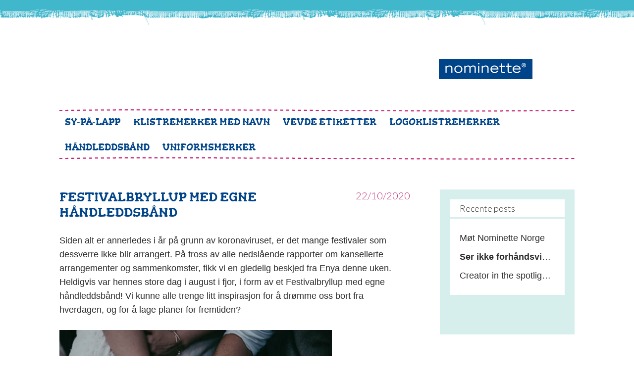

--- FILE ---
content_type: text/html; charset=UTF-8
request_url: https://www.nominette.no/blog/uncategorized-no/festivalbryllup-med-egne-handleddsband-2
body_size: 24521
content:
<!DOCTYPE html>
<html id="master" lang="nb-NO">
<head>
<!-- Google Tag Manager -->
<script>(function(w,d,s,l,i){w[l]=w[l]||[];w[l].push({'gtm.start':
new Date().getTime(),event:'gtm.js'});var f=d.getElementsByTagName(s)[0],
j=d.createElement(s),dl=l!='dataLayer'?'&l='+l:'';j.async=true;j.src=
'https://www.googletagmanager.com/gtm.js?id='+i+dl;f.parentNode.insertBefore(j,f);
})(window,document,'script','dataLayer','GTM-N4L2ZH7');</script>
<!-- End Google Tag Manager -->

<meta charset="UTF-8">
	<meta name="viewport" content="width=device-width, initial-scale=1">
<title>Festivalbryllup med egne håndleddsbånd - Nominette</title>
<link rel="profile" href="http://gmpg.org/xfn/11">
<link rel="pingback" href="https://www.nominette.no/blog/xmlrpc.php">
	<link href="https://www.nominette.com/blog/wp-content/uploads/2015/06/favicon.png" rel="icon" type="image/x-icon" />


<meta name='robots' content='index, follow, max-image-preview:large, max-snippet:-1, max-video-preview:-1' />
	<style>img:is([sizes="auto" i], [sizes^="auto," i]) { contain-intrinsic-size: 3000px 1500px }</style>
	
	<!-- This site is optimized with the Yoast SEO plugin v24.7 - https://yoast.com/wordpress/plugins/seo/ -->
	<meta name="description" content="På et festivalbryllup bør dine egne armbånd selvfølgelig ikke mangle. Enya og Joeri deler bildene av Festivalbryllup med egne håndleddsbånd." />
	<link rel="canonical" href="https://www.nominette.no/blog/uncategorized-no/festivalbryllup-med-egne-handleddsband-2" />
	<meta property="og:locale" content="nb_NO" />
	<meta property="og:type" content="article" />
	<meta property="og:title" content="Festivalbryllup med egne håndleddsbånd - Nominette" />
	<meta property="og:description" content="På et festivalbryllup bør dine egne armbånd selvfølgelig ikke mangle. Enya og Joeri deler bildene av Festivalbryllup med egne håndleddsbånd." />
	<meta property="og:url" content="https://www.nominette.no/blog/uncategorized-no/festivalbryllup-med-egne-handleddsband-2" />
	<meta property="og:site_name" content="Nominette" />
	<meta property="article:publisher" content="https://www.facebook.com/Nominette" />
	<meta property="article:published_time" content="2020-10-22T07:56:51+00:00" />
	<meta property="article:modified_time" content="2021-06-29T13:39:51+00:00" />
	<meta property="og:image" content="https://www.nominette.no/blog/wp-content/uploads/2020/10/Festivalwedding-polsbandjes-2-9.jpg" />
	<meta property="og:image:width" content="828" />
	<meta property="og:image:height" content="552" />
	<meta property="og:image:type" content="image/jpeg" />
	<meta name="author" content="Nominette" />
	<meta name="twitter:card" content="summary_large_image" />
	<meta name="twitter:creator" content="@nominette" />
	<meta name="twitter:site" content="@nominette" />
	<meta name="twitter:label1" content="Written by" />
	<meta name="twitter:data1" content="Nominette" />
	<meta name="twitter:label2" content="Est. reading time" />
	<meta name="twitter:data2" content="1 minute" />
	<script type="application/ld+json" class="yoast-schema-graph">{"@context":"https://schema.org","@graph":[{"@type":"WebPage","@id":"https://www.nominette.no/blog/uncategorized-no/festivalbryllup-med-egne-handleddsband-2","url":"https://www.nominette.no/blog/uncategorized-no/festivalbryllup-med-egne-handleddsband-2","name":"Festivalbryllup med egne håndleddsbånd - Nominette","isPartOf":{"@id":"https://www.nominette.no/blog#website"},"primaryImageOfPage":{"@id":"https://www.nominette.no/blog/uncategorized-no/festivalbryllup-med-egne-handleddsband-2#primaryimage"},"image":{"@id":"https://www.nominette.no/blog/uncategorized-no/festivalbryllup-med-egne-handleddsband-2#primaryimage"},"thumbnailUrl":"https://www.nominette.no/blog/wp-content/uploads/2020/10/Festivalwedding-polsbandjes-2-9.jpg","datePublished":"2020-10-22T07:56:51+00:00","dateModified":"2021-06-29T13:39:51+00:00","author":{"@id":"https://www.nominette.no/blog#/schema/person/365e9a7b5a80cfd63ce70841993dafc6"},"description":"På et festivalbryllup bør dine egne armbånd selvfølgelig ikke mangle. Enya og Joeri deler bildene av Festivalbryllup med egne håndleddsbånd.","breadcrumb":{"@id":"https://www.nominette.no/blog/uncategorized-no/festivalbryllup-med-egne-handleddsband-2#breadcrumb"},"inLanguage":"nb-NO","potentialAction":[{"@type":"ReadAction","target":["https://www.nominette.no/blog/uncategorized-no/festivalbryllup-med-egne-handleddsband-2"]}]},{"@type":"ImageObject","inLanguage":"nb-NO","@id":"https://www.nominette.no/blog/uncategorized-no/festivalbryllup-med-egne-handleddsband-2#primaryimage","url":"https://www.nominette.no/blog/wp-content/uploads/2020/10/Festivalwedding-polsbandjes-2-9.jpg","contentUrl":"https://www.nominette.no/blog/wp-content/uploads/2020/10/Festivalwedding-polsbandjes-2-9.jpg","width":828,"height":552,"caption":"Festivalbryllup med egne håndleddsbånd"},{"@type":"BreadcrumbList","@id":"https://www.nominette.no/blog/uncategorized-no/festivalbryllup-med-egne-handleddsband-2#breadcrumb","itemListElement":[{"@type":"ListItem","position":1,"name":"Home","item":"https://www.nominette.no/blog"},{"@type":"ListItem","position":2,"name":"Festivalbryllup med egne håndleddsbånd"}]},{"@type":"WebSite","@id":"https://www.nominette.no/blog#website","url":"https://www.nominette.no/blog","name":"Nominette","description":"gepersonaliseerde labels voor handgemaakte spulletjes","potentialAction":[{"@type":"SearchAction","target":{"@type":"EntryPoint","urlTemplate":"https://www.nominette.no/blog?s={search_term_string}"},"query-input":{"@type":"PropertyValueSpecification","valueRequired":true,"valueName":"search_term_string"}}],"inLanguage":"nb-NO"},{"@type":"Person","@id":"https://www.nominette.no/blog#/schema/person/365e9a7b5a80cfd63ce70841993dafc6","name":"Nominette","image":{"@type":"ImageObject","inLanguage":"nb-NO","@id":"https://www.nominette.no/blog#/schema/person/image/","url":"https://secure.gravatar.com/avatar/6ab92dc068d690f939e3a4dc1373a3030899b42a58fd9e031f614af68b9db652?s=96&d=mm&r=g","contentUrl":"https://secure.gravatar.com/avatar/6ab92dc068d690f939e3a4dc1373a3030899b42a58fd9e031f614af68b9db652?s=96&d=mm&r=g","caption":"Nominette"},"url":"https://www.nominette.no/blog/author/nominette"}]}</script>
	<!-- / Yoast SEO plugin. -->


<link rel='dns-prefetch' href='//fonts.googleapis.com' />
<link rel="alternate" type="application/rss+xml" title="Nominette &raquo; Feed" href="https://www.nominette.no/blog/feed" />
<script type="text/javascript">
/* <![CDATA[ */
window._wpemojiSettings = {"baseUrl":"https:\/\/s.w.org\/images\/core\/emoji\/16.0.1\/72x72\/","ext":".png","svgUrl":"https:\/\/s.w.org\/images\/core\/emoji\/16.0.1\/svg\/","svgExt":".svg","source":{"concatemoji":"https:\/\/www.nominette.no\/blog\/wp-includes\/js\/wp-emoji-release.min.js?ver=6.8.3"}};
/*! This file is auto-generated */
!function(s,n){var o,i,e;function c(e){try{var t={supportTests:e,timestamp:(new Date).valueOf()};sessionStorage.setItem(o,JSON.stringify(t))}catch(e){}}function p(e,t,n){e.clearRect(0,0,e.canvas.width,e.canvas.height),e.fillText(t,0,0);var t=new Uint32Array(e.getImageData(0,0,e.canvas.width,e.canvas.height).data),a=(e.clearRect(0,0,e.canvas.width,e.canvas.height),e.fillText(n,0,0),new Uint32Array(e.getImageData(0,0,e.canvas.width,e.canvas.height).data));return t.every(function(e,t){return e===a[t]})}function u(e,t){e.clearRect(0,0,e.canvas.width,e.canvas.height),e.fillText(t,0,0);for(var n=e.getImageData(16,16,1,1),a=0;a<n.data.length;a++)if(0!==n.data[a])return!1;return!0}function f(e,t,n,a){switch(t){case"flag":return n(e,"\ud83c\udff3\ufe0f\u200d\u26a7\ufe0f","\ud83c\udff3\ufe0f\u200b\u26a7\ufe0f")?!1:!n(e,"\ud83c\udde8\ud83c\uddf6","\ud83c\udde8\u200b\ud83c\uddf6")&&!n(e,"\ud83c\udff4\udb40\udc67\udb40\udc62\udb40\udc65\udb40\udc6e\udb40\udc67\udb40\udc7f","\ud83c\udff4\u200b\udb40\udc67\u200b\udb40\udc62\u200b\udb40\udc65\u200b\udb40\udc6e\u200b\udb40\udc67\u200b\udb40\udc7f");case"emoji":return!a(e,"\ud83e\udedf")}return!1}function g(e,t,n,a){var r="undefined"!=typeof WorkerGlobalScope&&self instanceof WorkerGlobalScope?new OffscreenCanvas(300,150):s.createElement("canvas"),o=r.getContext("2d",{willReadFrequently:!0}),i=(o.textBaseline="top",o.font="600 32px Arial",{});return e.forEach(function(e){i[e]=t(o,e,n,a)}),i}function t(e){var t=s.createElement("script");t.src=e,t.defer=!0,s.head.appendChild(t)}"undefined"!=typeof Promise&&(o="wpEmojiSettingsSupports",i=["flag","emoji"],n.supports={everything:!0,everythingExceptFlag:!0},e=new Promise(function(e){s.addEventListener("DOMContentLoaded",e,{once:!0})}),new Promise(function(t){var n=function(){try{var e=JSON.parse(sessionStorage.getItem(o));if("object"==typeof e&&"number"==typeof e.timestamp&&(new Date).valueOf()<e.timestamp+604800&&"object"==typeof e.supportTests)return e.supportTests}catch(e){}return null}();if(!n){if("undefined"!=typeof Worker&&"undefined"!=typeof OffscreenCanvas&&"undefined"!=typeof URL&&URL.createObjectURL&&"undefined"!=typeof Blob)try{var e="postMessage("+g.toString()+"("+[JSON.stringify(i),f.toString(),p.toString(),u.toString()].join(",")+"));",a=new Blob([e],{type:"text/javascript"}),r=new Worker(URL.createObjectURL(a),{name:"wpTestEmojiSupports"});return void(r.onmessage=function(e){c(n=e.data),r.terminate(),t(n)})}catch(e){}c(n=g(i,f,p,u))}t(n)}).then(function(e){for(var t in e)n.supports[t]=e[t],n.supports.everything=n.supports.everything&&n.supports[t],"flag"!==t&&(n.supports.everythingExceptFlag=n.supports.everythingExceptFlag&&n.supports[t]);n.supports.everythingExceptFlag=n.supports.everythingExceptFlag&&!n.supports.flag,n.DOMReady=!1,n.readyCallback=function(){n.DOMReady=!0}}).then(function(){return e}).then(function(){var e;n.supports.everything||(n.readyCallback(),(e=n.source||{}).concatemoji?t(e.concatemoji):e.wpemoji&&e.twemoji&&(t(e.twemoji),t(e.wpemoji)))}))}((window,document),window._wpemojiSettings);
/* ]]> */
</script>
<link rel='stylesheet' id='sbi_styles-css' href='https://www.nominette.no/blog/wp-content/plugins/instagram-feed/css/sbi-styles.min.css?ver=6.8.0' type='text/css' media='all' />
<style id='wp-emoji-styles-inline-css' type='text/css'>

	img.wp-smiley, img.emoji {
		display: inline !important;
		border: none !important;
		box-shadow: none !important;
		height: 1em !important;
		width: 1em !important;
		margin: 0 0.07em !important;
		vertical-align: -0.1em !important;
		background: none !important;
		padding: 0 !important;
	}
</style>
<link rel='stylesheet' id='wp-block-library-css' href='https://www.nominette.no/blog/wp-includes/css/dist/block-library/style.min.css?ver=6.8.3' type='text/css' media='all' />
<style id='classic-theme-styles-inline-css' type='text/css'>
/*! This file is auto-generated */
.wp-block-button__link{color:#fff;background-color:#32373c;border-radius:9999px;box-shadow:none;text-decoration:none;padding:calc(.667em + 2px) calc(1.333em + 2px);font-size:1.125em}.wp-block-file__button{background:#32373c;color:#fff;text-decoration:none}
</style>
<style id='global-styles-inline-css' type='text/css'>
:root{--wp--preset--aspect-ratio--square: 1;--wp--preset--aspect-ratio--4-3: 4/3;--wp--preset--aspect-ratio--3-4: 3/4;--wp--preset--aspect-ratio--3-2: 3/2;--wp--preset--aspect-ratio--2-3: 2/3;--wp--preset--aspect-ratio--16-9: 16/9;--wp--preset--aspect-ratio--9-16: 9/16;--wp--preset--color--black: #000000;--wp--preset--color--cyan-bluish-gray: #abb8c3;--wp--preset--color--white: #ffffff;--wp--preset--color--pale-pink: #f78da7;--wp--preset--color--vivid-red: #cf2e2e;--wp--preset--color--luminous-vivid-orange: #ff6900;--wp--preset--color--luminous-vivid-amber: #fcb900;--wp--preset--color--light-green-cyan: #7bdcb5;--wp--preset--color--vivid-green-cyan: #00d084;--wp--preset--color--pale-cyan-blue: #8ed1fc;--wp--preset--color--vivid-cyan-blue: #0693e3;--wp--preset--color--vivid-purple: #9b51e0;--wp--preset--gradient--vivid-cyan-blue-to-vivid-purple: linear-gradient(135deg,rgba(6,147,227,1) 0%,rgb(155,81,224) 100%);--wp--preset--gradient--light-green-cyan-to-vivid-green-cyan: linear-gradient(135deg,rgb(122,220,180) 0%,rgb(0,208,130) 100%);--wp--preset--gradient--luminous-vivid-amber-to-luminous-vivid-orange: linear-gradient(135deg,rgba(252,185,0,1) 0%,rgba(255,105,0,1) 100%);--wp--preset--gradient--luminous-vivid-orange-to-vivid-red: linear-gradient(135deg,rgba(255,105,0,1) 0%,rgb(207,46,46) 100%);--wp--preset--gradient--very-light-gray-to-cyan-bluish-gray: linear-gradient(135deg,rgb(238,238,238) 0%,rgb(169,184,195) 100%);--wp--preset--gradient--cool-to-warm-spectrum: linear-gradient(135deg,rgb(74,234,220) 0%,rgb(151,120,209) 20%,rgb(207,42,186) 40%,rgb(238,44,130) 60%,rgb(251,105,98) 80%,rgb(254,248,76) 100%);--wp--preset--gradient--blush-light-purple: linear-gradient(135deg,rgb(255,206,236) 0%,rgb(152,150,240) 100%);--wp--preset--gradient--blush-bordeaux: linear-gradient(135deg,rgb(254,205,165) 0%,rgb(254,45,45) 50%,rgb(107,0,62) 100%);--wp--preset--gradient--luminous-dusk: linear-gradient(135deg,rgb(255,203,112) 0%,rgb(199,81,192) 50%,rgb(65,88,208) 100%);--wp--preset--gradient--pale-ocean: linear-gradient(135deg,rgb(255,245,203) 0%,rgb(182,227,212) 50%,rgb(51,167,181) 100%);--wp--preset--gradient--electric-grass: linear-gradient(135deg,rgb(202,248,128) 0%,rgb(113,206,126) 100%);--wp--preset--gradient--midnight: linear-gradient(135deg,rgb(2,3,129) 0%,rgb(40,116,252) 100%);--wp--preset--font-size--small: 13px;--wp--preset--font-size--medium: 20px;--wp--preset--font-size--large: 36px;--wp--preset--font-size--x-large: 42px;--wp--preset--spacing--20: 0.44rem;--wp--preset--spacing--30: 0.67rem;--wp--preset--spacing--40: 1rem;--wp--preset--spacing--50: 1.5rem;--wp--preset--spacing--60: 2.25rem;--wp--preset--spacing--70: 3.38rem;--wp--preset--spacing--80: 5.06rem;--wp--preset--shadow--natural: 6px 6px 9px rgba(0, 0, 0, 0.2);--wp--preset--shadow--deep: 12px 12px 50px rgba(0, 0, 0, 0.4);--wp--preset--shadow--sharp: 6px 6px 0px rgba(0, 0, 0, 0.2);--wp--preset--shadow--outlined: 6px 6px 0px -3px rgba(255, 255, 255, 1), 6px 6px rgba(0, 0, 0, 1);--wp--preset--shadow--crisp: 6px 6px 0px rgba(0, 0, 0, 1);}:where(.is-layout-flex){gap: 0.5em;}:where(.is-layout-grid){gap: 0.5em;}body .is-layout-flex{display: flex;}.is-layout-flex{flex-wrap: wrap;align-items: center;}.is-layout-flex > :is(*, div){margin: 0;}body .is-layout-grid{display: grid;}.is-layout-grid > :is(*, div){margin: 0;}:where(.wp-block-columns.is-layout-flex){gap: 2em;}:where(.wp-block-columns.is-layout-grid){gap: 2em;}:where(.wp-block-post-template.is-layout-flex){gap: 1.25em;}:where(.wp-block-post-template.is-layout-grid){gap: 1.25em;}.has-black-color{color: var(--wp--preset--color--black) !important;}.has-cyan-bluish-gray-color{color: var(--wp--preset--color--cyan-bluish-gray) !important;}.has-white-color{color: var(--wp--preset--color--white) !important;}.has-pale-pink-color{color: var(--wp--preset--color--pale-pink) !important;}.has-vivid-red-color{color: var(--wp--preset--color--vivid-red) !important;}.has-luminous-vivid-orange-color{color: var(--wp--preset--color--luminous-vivid-orange) !important;}.has-luminous-vivid-amber-color{color: var(--wp--preset--color--luminous-vivid-amber) !important;}.has-light-green-cyan-color{color: var(--wp--preset--color--light-green-cyan) !important;}.has-vivid-green-cyan-color{color: var(--wp--preset--color--vivid-green-cyan) !important;}.has-pale-cyan-blue-color{color: var(--wp--preset--color--pale-cyan-blue) !important;}.has-vivid-cyan-blue-color{color: var(--wp--preset--color--vivid-cyan-blue) !important;}.has-vivid-purple-color{color: var(--wp--preset--color--vivid-purple) !important;}.has-black-background-color{background-color: var(--wp--preset--color--black) !important;}.has-cyan-bluish-gray-background-color{background-color: var(--wp--preset--color--cyan-bluish-gray) !important;}.has-white-background-color{background-color: var(--wp--preset--color--white) !important;}.has-pale-pink-background-color{background-color: var(--wp--preset--color--pale-pink) !important;}.has-vivid-red-background-color{background-color: var(--wp--preset--color--vivid-red) !important;}.has-luminous-vivid-orange-background-color{background-color: var(--wp--preset--color--luminous-vivid-orange) !important;}.has-luminous-vivid-amber-background-color{background-color: var(--wp--preset--color--luminous-vivid-amber) !important;}.has-light-green-cyan-background-color{background-color: var(--wp--preset--color--light-green-cyan) !important;}.has-vivid-green-cyan-background-color{background-color: var(--wp--preset--color--vivid-green-cyan) !important;}.has-pale-cyan-blue-background-color{background-color: var(--wp--preset--color--pale-cyan-blue) !important;}.has-vivid-cyan-blue-background-color{background-color: var(--wp--preset--color--vivid-cyan-blue) !important;}.has-vivid-purple-background-color{background-color: var(--wp--preset--color--vivid-purple) !important;}.has-black-border-color{border-color: var(--wp--preset--color--black) !important;}.has-cyan-bluish-gray-border-color{border-color: var(--wp--preset--color--cyan-bluish-gray) !important;}.has-white-border-color{border-color: var(--wp--preset--color--white) !important;}.has-pale-pink-border-color{border-color: var(--wp--preset--color--pale-pink) !important;}.has-vivid-red-border-color{border-color: var(--wp--preset--color--vivid-red) !important;}.has-luminous-vivid-orange-border-color{border-color: var(--wp--preset--color--luminous-vivid-orange) !important;}.has-luminous-vivid-amber-border-color{border-color: var(--wp--preset--color--luminous-vivid-amber) !important;}.has-light-green-cyan-border-color{border-color: var(--wp--preset--color--light-green-cyan) !important;}.has-vivid-green-cyan-border-color{border-color: var(--wp--preset--color--vivid-green-cyan) !important;}.has-pale-cyan-blue-border-color{border-color: var(--wp--preset--color--pale-cyan-blue) !important;}.has-vivid-cyan-blue-border-color{border-color: var(--wp--preset--color--vivid-cyan-blue) !important;}.has-vivid-purple-border-color{border-color: var(--wp--preset--color--vivid-purple) !important;}.has-vivid-cyan-blue-to-vivid-purple-gradient-background{background: var(--wp--preset--gradient--vivid-cyan-blue-to-vivid-purple) !important;}.has-light-green-cyan-to-vivid-green-cyan-gradient-background{background: var(--wp--preset--gradient--light-green-cyan-to-vivid-green-cyan) !important;}.has-luminous-vivid-amber-to-luminous-vivid-orange-gradient-background{background: var(--wp--preset--gradient--luminous-vivid-amber-to-luminous-vivid-orange) !important;}.has-luminous-vivid-orange-to-vivid-red-gradient-background{background: var(--wp--preset--gradient--luminous-vivid-orange-to-vivid-red) !important;}.has-very-light-gray-to-cyan-bluish-gray-gradient-background{background: var(--wp--preset--gradient--very-light-gray-to-cyan-bluish-gray) !important;}.has-cool-to-warm-spectrum-gradient-background{background: var(--wp--preset--gradient--cool-to-warm-spectrum) !important;}.has-blush-light-purple-gradient-background{background: var(--wp--preset--gradient--blush-light-purple) !important;}.has-blush-bordeaux-gradient-background{background: var(--wp--preset--gradient--blush-bordeaux) !important;}.has-luminous-dusk-gradient-background{background: var(--wp--preset--gradient--luminous-dusk) !important;}.has-pale-ocean-gradient-background{background: var(--wp--preset--gradient--pale-ocean) !important;}.has-electric-grass-gradient-background{background: var(--wp--preset--gradient--electric-grass) !important;}.has-midnight-gradient-background{background: var(--wp--preset--gradient--midnight) !important;}.has-small-font-size{font-size: var(--wp--preset--font-size--small) !important;}.has-medium-font-size{font-size: var(--wp--preset--font-size--medium) !important;}.has-large-font-size{font-size: var(--wp--preset--font-size--large) !important;}.has-x-large-font-size{font-size: var(--wp--preset--font-size--x-large) !important;}
:where(.wp-block-post-template.is-layout-flex){gap: 1.25em;}:where(.wp-block-post-template.is-layout-grid){gap: 1.25em;}
:where(.wp-block-columns.is-layout-flex){gap: 2em;}:where(.wp-block-columns.is-layout-grid){gap: 2em;}
:root :where(.wp-block-pullquote){font-size: 1.5em;line-height: 1.6;}
</style>
<link rel='stylesheet' id='pinterestRSScss-css' href='https://www.nominette.no/blog/wp-content/plugins/pinterest-rss-widget/style.css?ver=6.8.3' type='text/css' media='all' />
<link rel='stylesheet' id='wc-shortcodes-style-css' href='https://www.nominette.no/blog/wp-content/plugins/wc-shortcodes/public/assets/css/style.css?ver=3.46' type='text/css' media='all' />
<link rel='stylesheet' id='wpcanvas2-google-web-fonts-css' href='https://fonts.googleapis.com/css?family=Playfair+Display%3Aregular%2Citalic%7CLato%3A300%2C300italic%2Cregular%2Citalic&#038;subset=latin&#038;ver=6.8.3' type='text/css' media='all' />
<link rel='stylesheet' id='wpcanvas2-style-css' href='https://www.nominette.no/blog/wp-content/themes/nominette/style.css?ver=2.41.4' type='text/css' media='all' />
<link rel='stylesheet' id='wpcanvas2-anmation-css' href='https://www.nominette.no/blog/wp-content/themes/nominette/css/animation.css?ver=2.41.4' type='text/css' media='all' />
<link rel='stylesheet' id='wpcanvas2-print-css' href='https://www.nominette.no/blog/wp-content/themes/nominette/css/print.css?ver=2.41.4' type='text/css' media='all' />
<link rel='stylesheet' id='wordpresscanvas-font-awesome-css' href='https://www.nominette.no/blog/wp-content/plugins/wc-shortcodes/public/assets/css/font-awesome.min.css?ver=4.7.0' type='text/css' media='all' />
<script type="text/javascript" src="https://www.nominette.no/blog/wp-includes/js/jquery/jquery.min.js?ver=3.7.1" id="jquery-core-js"></script>
<script type="text/javascript" src="https://www.nominette.no/blog/wp-includes/js/jquery/jquery-migrate.min.js?ver=3.4.1" id="jquery-migrate-js"></script>
<script type="text/javascript" src="https://www.nominette.no/blog/wp-content/plugins/pinterest-rss-widget/jquery.nailthumb.1.0.min.js?ver=6.8.3" id="pinterestRSSjs-js"></script>
<script type="text/javascript" id="wpml-xdomain-data-js-extra">
/* <![CDATA[ */
var wpml_xdomain_data = {"css_selector":"wpml-ls-item","ajax_url":"https:\/\/www.nominette.no\/blog\/wp-admin\/admin-ajax.php","current_lang":"no","_nonce":"cbca6049c6"};
/* ]]> */
</script>
<script type="text/javascript" src="https://www.nominette.no/blog/wp-content/plugins/sitepress-multilingual-cms/res/js/xdomain-data.js?ver=486900" id="wpml-xdomain-data-js" defer="defer" data-wp-strategy="defer"></script>
<link rel="https://api.w.org/" href="https://www.nominette.no/blog/wp-json/" /><link rel="alternate" title="JSON" type="application/json" href="https://www.nominette.no/blog/wp-json/wp/v2/posts/9101" /><meta name="generator" content="WordPress 6.8.3" />
<link rel='shortlink' href='https://www.nominette.no/blog?p=9101' />
<link rel="alternate" title="oEmbed (JSON)" type="application/json+oembed" href="https://www.nominette.no/blog/wp-json/oembed/1.0/embed?url=https%3A%2F%2Fwww.nominette.no%2Fblog%2Funcategorized-no%2Ffestivalbryllup-med-egne-handleddsband-2" />
<link rel="alternate" title="oEmbed (XML)" type="text/xml+oembed" href="https://www.nominette.no/blog/wp-json/oembed/1.0/embed?url=https%3A%2F%2Fwww.nominette.no%2Fblog%2Funcategorized-no%2Ffestivalbryllup-med-egne-handleddsband-2&#038;format=xml" />
<meta name="generator" content="WPML ver:4.8.6 stt:37,1,4,3,38;" />
<style type="text/css">@font-face {font-family:'gorditas-regular-webfont';src:url('/blog/wp-content/uploads/2015/05/gorditas-regular-webfont.eot');src:url('/blog/wp-content/uploads/2015/05/gorditas-regular-webfont.eot?#iefix') format('embedded-opentype'),url('/blog/wp-content/uploads/2015/05/gorditas-regular-webfont.woff2') format('woff'),url('/blog/wp-content/uploads/2015/05/gorditas-regular-webfont.woff') format('woff'),url('/blog/wp-content/uploads/2015/05/gorditas-regular-webfont.ttf') format('truetype'),url('/blog/wp-content/uploads/2015/05/gorditas-regular-webfont.svg#gorditas-regular-webfont') format('svg');font-weight:normal;font-style:normal;}body { background-image:none;background-repeat:repeat-x;background-position:center top;background-attachment:scroll;background-color:#ffffff;}body,button,input,select,textarea {font-size:18px;font-style:normal;font-weight:300;text-transform:none;color:#2c2c2c;}caption {font-size:19px;}body {line-height:1.6;}th, dt,b, strong {font-weight:bold;}caption {font-weight:300;}.no-comments,.comment-navigation {font-size:21px;}.entry-caption,.archive-meta,.wp-caption-text,.comment-metadata {font-size:15px;}pre, code, kbd, tt, var {font-size:15px;}hr {background-color:#d6efec;}a,a:visited,a:focus,a:active {color:#12b4a1;}a:hover {color:#12b4a1;}.blog .page-title, .archive .page-title,.search .page-title {font-family:"gorditas-regular-webfont";-webkit-font-smoothing:antialiased;-moz-osx-font-smoothing:grayscale;font-size:26px;font-style:normal;font-weight:normal;text-transform:uppercase;line-height:1.3;color:#c12b73;}h1,h2,h3 {font-family:"gorditas-regular-webfont";-webkit-font-smoothing:antialiased;-moz-osx-font-smoothing:grayscale;font-style:normal;font-weight:normal;text-transform:uppercase;line-height:1.2;color:#004489;}h1 strong, h1 b,h2 strong, h2 b,h3 strong, h3 b {font-weight:normal;}h1 a, h2 a, h3 a,h1 a:visited, h2 a:visited, h3 a:visited,h1 a:focus, h2 a:focus, h3 a:focus,h1 a:active, h2 a:active, h3 a:active {color:#004489;}h1 a:hover, h2 a:hover, h3 a:hover {color:#004489;}h4,h4 strong,h4 b,h4 a,h4 a:visited,h4 a:focus,h4 a:active {font-style:normal;font-weight:normal;text-transform:uppercase;color:#cccccc;}h5, h6,h5 strong, h6 strong,h5 b, h6 b,h5 a, h6 a,h5 a:visited, h6 a:visited,h5 a:focus, h6 a:focus,h5 a:active, h6 a:active {font-style:normal;font-weight:bold;text-transform:none;color:#2c2c2c;}h4 a:hover, h5 a:hover, h6 a:hover {color:#12b4a1;}h1 {font-size:26px;}h2 {font-size:23px;}h3 {font-size:21px;}h4 {font-size:18px;}h5 {font-size:16px;}h6 {font-size:15px;}select,input,textarea {color:#2c2c2c;border-color:#dbdbdb;}select:focus,input:focus,textarea:focus {border-color:#d6efec;}.site-boundary {width:1100px;}.site-padding,.site-header,.main-navigation .menu,.site-content,.footer-widget-area,.site-info {padding-left:30px;padding-right:30px;}.display-sidebar .content-area {width:708px;}.display-sidebar .widget-area {width:272px;}a.more-link,#wrap .wc-shortcodes-filtering .wc-shortcodes-term,#wrap #page a.button,#wrap #page button.button,#wrap #page input.button,#wrap #page #respond input#submit,#wrap #page #content input.button,#wrap #page .woocommerce-pagination a,#wrap #page .woocommerce-pagination span,#wrap .wc-shortcodes-button,body #infinite-handle span,.comment-navigation a,.paging-navigation a,.paging-navigation span,.post-navigation a,button,input[type="button"],input[type="reset"],input[type="submit"] {font-family:"gorditas-regular-webfont";-webkit-font-smoothing:antialiased;-moz-osx-font-smoothing:grayscale;font-size:16px;font-style:normal;font-weight:normal;text-transform:uppercase;padding-top:10px;padding-bottom:10px;padding-left:15px;padding-right:15px;}a.more-link,#wrap .wc-shortcodes-filtering .wc-shortcodes-term,#wrap #page a.button,#wrap #page button.button,#wrap #page input.button,#wrap #page #respond input#submit,#wrap #page #content input.button,#wrap #page .woocommerce-pagination a,#wrap #page .woocommerce-pagination span,body #infinite-handle span,.comment-navigation a,.paging-navigation a,.post-navigation a,button,input[type="button"],input[type="reset"],input[type="submit"],a.more-link:visited,#wrap .wc-shortcodes-filtering .wc-shortcodes-term:visited,#wrap #page a.button:visited,#wrap #page button.button:visited,#wrap #page input.button:visited,#wrap #page #respond input#submit:visited,#wrap #page #content input.button:visited,#wrap #page .woocommerce-pagination a:visited,#wrap #page .woocommerce-pagination span:visited,body #infinite-handle span:visited,.comment-navigation a:visited,.paging-navigation a:visited,.post-navigation a:visited,button:visited,input[type="button"]:visited,input[type="reset"]:visited,input[type="submit"]:visited,a.more-link:focus,#wrap .wc-shortcodes-filtering .wc-shortcodes-term:focus,#wrap #page a.button:focus,#wrap #page button.button:focus,#wrap #page input.button:focus,#wrap #page #respond input#submit:focus,#wrap #page #content input.button:focus,#wrap #page .woocommerce-pagination a:focus,#wrap #page .woocommerce-pagination span:focus,body #infinite-handle span:focus,.comment-navigation a:focus,.paging-navigation a:focus,.post-navigation a:focus,button:focus,input[type="button"]:focus,input[type="reset"]:focus,input[type="submit"]:focus,a.more-link:active,#wrap .wc-shortcodes-filtering .wc-shortcodes-term:active,#wrap #page a.button:active,#wrap #page button.button:active,#wrap #page input.button:active,#wrap #page #respond input#submit:active,#wrap #page #content input.button:active,#wrap #page .woocommerce-pagination a:active,#wrap #page .woocommerce-pagination span:active,body #infinite-handle span:active,.comment-navigation a:active,.paging-navigation a:active,.post-navigation a:active,button:active,input[type="button"]:active,input[type="reset"]:active,input[type="submit"]:active {color:#ffffff;background-color:#e0e0e0;border-color:#e0e0e0;}a.more-link:hover,#wrap .wc-shortcodes-filtering .wc-shortcodes-term:hover,#wrap #page a.button:hover,#wrap #page button.button:hover,#wrap #page input.button:hover,#wrap #page #respond input#submit:hover,#wrap #page #content input.button:hover,#wrap #page .woocommerce-pagination a:hover,#wrap #page .woocommerce-pagination span:hover,body #infinite-handle span:hover,.comment-navigation a:hover,.paging-navigation a:hover,.post-navigation a:hover,button:hover,input[type="button"]:hover,input[type="reset"]:hover,input[type="submit"]:hover {color:#e0e0e0;background-color:#ffffff;border-color:#ffffff;}#wrap #page .woocommerce-pagination span.current,#wrap #page .woocommerce-pagination span.dots,.paging-navigation span {color:#e0e0e0;background-color:#ffffff;border-color:#ffffff;}.wc-shortcodes-font-awesome-enabled #infinite-handle span,.wc-shortcodes-font-awesome-enabled .comment-navigation .nav-previous a,.wc-shortcodes-font-awesome-enabled .navigation .prev.page-numbers,.wc-shortcodes-font-awesome-enabled .paging-navigation .nav-previous a,.wc-shortcodes-font-awesome-enabled .post-navigation .nav-previous a {padding-left:30px;}.wc-shortcodes-font-awesome-enabled #infinite-handle span:before,.wc-shortcodes-font-awesome-enabled .comment-navigation .nav-previous a:before,.wc-shortcodes-font-awesome-enabled .navigation .prev.page-numbers:before,.wc-shortcodes-font-awesome-enabled .paging-navigation .nav-previous a:before,.wc-shortcodes-font-awesome-enabled .post-navigation .nav-previous a:before {bottom:10px;left:15px;}.wc-shortcodes-font-awesome-enabled a.more-link,.wc-shortcodes-font-awesome-enabled .comment-navigation .nav-next a,.wc-shortcodes-font-awesome-enabled .navigation .next.page-numbers,.wc-shortcodes-font-awesome-enabled .paging-navigation .nav-next a,.wc-shortcodes-font-awesome-enabled .post-navigation .nav-next a {padding-right:30px;}.wc-shortcodes-font-awesome-enabled a.more-link:after,.wc-shortcodes-font-awesome-enabled .comment-navigation .nav-next a:after,.wc-shortcodes-font-awesome-enabled .navigation .next.page-numbers:after,.wc-shortcodes-font-awesome-enabled .paging-navigation .nav-next a:after,.wc-shortcodes-font-awesome-enabled .post-navigation .nav-next a:after {bottom:10px;right:15px;}#wrap #page div.product form.cart input,#wrap #page div.product form.cart button,#wrap #page table.shop_table .quantity input,#wrap #page table.shop_table .actions input,.page-content .search-form *,.post-password-form p * {height:39px;}.header-container { background-image:url('/blog/wp-content/uploads/2015/05/header-background.png');background-repeat:repeat-x;background-position:center top;}.site-title {padding-bottom:0px;font-family:"Playfair Display";-webkit-font-smoothing:antialiased;-moz-osx-font-smoothing:grayscale;font-size:60px;font-style:normal;font-weight:normal;text-transform:lowercase;line-height:1.0;}.site-title b,.site-title strong {font-weight:normal;}.site-title,.site-title a,.site-title a:active,.site-title a:focus,.site-title a:visited,.site-title a:hover {color:#a0a0a0;}.site-description {font-family:"Lato";-webkit-font-smoothing:antialiased;-moz-osx-font-smoothing:grayscale;font-size:17px;font-style:normal;font-weight:300;text-transform:capitalize;line-height:1.3;color:#adadad;}.site-description b,.site-description strong {font-weight:300;}.site-branding {padding-top:80px;padding-bottom:20px;}.site-logo {padding-bottom:0px;}.main-navigation .menu-toggle,.main-navigation a,.main-navigation a:visited,.main-navigation a:focus,.main-navigation a:active {color:#004489;}.main-navigation li:hover > a {color:#12b4a1;}.main-navigation .menu-toggle,.main-navigation a {padding-top:11px;padding-bottom:12px;}.main-navigation a {padding-left:11px;padding-right:11px;}.main-navigation .menu-toggle,.nav-container {border-color:#ffffff;background-color:#ffffff;}.main-navigation .menu-toggle,.main-navigation {font-family:"gorditas-regular-webfont";-webkit-font-smoothing:antialiased;-moz-osx-font-smoothing:grayscale;font-size:19px;font-style:normal;font-weight:normal;text-transform:uppercase;line-height:1.0;}.nav-bottom-border,.nav-container {border-color:#ffffff;}.main-navigation b,.main-navigation strong {font-weight:normal;}#wrap .main-navigation ul ul li {border-color:#ffffff;}.main-navigation ul ul li a {background-color:#d6efec;}.main-navigation ul ul a {padding-top:10px;padding-bottom:10px;}.main-navigation ul ul a,.main-navigation ul ul a:visited,.main-navigation ul ul a:focus,.main-navigation ul ul a:active {color:#666666;}.main-navigation ul ul a:hover {color:#12b4a1;}.site-content { background-color:#ffffff;padding-top:60px;padding-bottom:60px;}.entry-meta,.entry-meta a,.entry-meta a:visited,.entry-meta a:focus,.entry-meta a:hover,.entry-meta a:active {font-family:"Lato";-webkit-font-smoothing:antialiased;-moz-osx-font-smoothing:grayscale;font-size:20px;font-style:normal;font-weight:300;text-transform:none;line-height:1.2;color:#c12b73;}.entry-meta b,.entry-meta strong {font-weight:300;}blockquote {font-family:"Lato";-webkit-font-smoothing:antialiased;-moz-osx-font-smoothing:grayscale;font-size:22px;font-style:italic;font-weight:normal;text-transform:none;line-height:1.5;background-color:#f5f5f5;border-left-color:#e6e6e6;}blockquote b,blockquote strong {font-weight:normal;}.post-meta,.post-meta a,.post-meta a:visited,.post-meta a:focus,.post-meta a:active {font-family:"Lato";-webkit-font-smoothing:antialiased;-moz-osx-font-smoothing:grayscale;font-size:16px;font-style:normal;font-weight:300;text-transform:none;color:#12b4a1;text-decoration:none;}.post-meta a:hover {color:#c12b73;}.post-meta b,.post-meta strong {font-weight:300;}body .wc-shortcodes-share-buttons li a img {max-height:16px;}.author-info,.site-main > .hentry,.search .wpc2-post,.blog .hentry,.archive .hentry {border-color:#d6efec;}#wrap .entry-caption,#wrap .wp-caption-text {background-color:#f3f3f3;}#wrap .wpc2-thumbnail-grid .gallery-caption {background-color:rgb(243,243,243);background-color:rgba(243,243,243,0.9);}#wrap .entry-caption,#wrap .entry-caption *,#wrap .wp-caption-text,#wrap .wp-caption-text * {color:#2c2c2c;}#wrap .wp-caption-text a,#wrap .wp-caption-text a:hover,#wrap .wp-caption-text a:active,#wrap .wp-caption-text a:focus,#wrap .wp-caption-text a:visited {color:#12b4a1;}#wrap .comment-body {background-color:#dddddd;}#wrap .comment-body:before {border-right-color:#dddddd;}#wrap .comment-metadata a {color:#c4c4c4;}#wrap .comment-metadata a:hover {color:#bababa;}#wrap .archive-meta,#wrap .archive-meta a,#wrap .archive-meta a:active,#wrap .archive-meta a:focus,#wrap .archive-meta a:visited {}#wrap .archive-meta a:hover {}#wrap .yarpp-related h3 {font-weight:normal !important;font-size:21px !important;text-transform:uppercase !important;}#wrap .yarpp-related a,#wrap .yarpp-related a .yarpp-thumbnail-title {font-weight:300 !important;}#wrap .wc-gallery .gallery-caption p {font-size:15px;}#wrap .wc-image-links .gallery-caption a,#wrap .wc-image-links .gallery-caption h3 {background-color:#ffffff;color:#004489;}#wrap .wc-gallery-captions-onhover .wp-caption-text,#wrap .wc-gallery-captions-showon .wp-caption-text {background-color:rgb(243,243,243);background-color:rgba(243,243,243,0.9);}#wrap .wc-shortcodes-button.wc-shortcodes-button-primary:visited,#wrap .wc-shortcodes-button.wc-shortcodes-button-primary {color:#ffffff;background-color:#004489;border-color:#004489;}#wrap .wc-shortcodes-button.wc-shortcodes-button-primary:hover {background-color:#003f84;border-color:#003f84;}#wrap .wc-shortcodes-button.wc-shortcodes-button-secondary:visited,#wrap .wc-shortcodes-button.wc-shortcodes-button-secondary {color:#ffffff;background-color:#12b4a1;border-color:#12b4a1;}#wrap .wc-shortcodes-button.wc-shortcodes-button-secondary:hover {background-color:#0daf9c;border-color:#0daf9c;}#wrap .wc-shortcodes-button.wc-shortcodes-button-inverse:visited,#wrap .wc-shortcodes-button.wc-shortcodes-button-inverse {color:#12b4a1;background-color:#d6efec;border-color:#d6efec;}#wrap .wc-shortcodes-button.wc-shortcodes-button-inverse:hover {background-color:#d1eae7;border-color:#d1eae7;}#wrap .wc-shortcodes-button.wc-shortcodes-button-success:visited,#wrap .wc-shortcodes-button.wc-shortcodes-button-success {color:#efffef;background-color:#5cb85c;border-color:#5cb85c;}#wrap .wc-shortcodes-button.wc-shortcodes-button-success:hover {background-color:#57b357;border-color:#57b357;}#wrap .wc-shortcodes-button.wc-shortcodes-button-warning:visited,#wrap .wc-shortcodes-button.wc-shortcodes-button-warning {color:#fff2e8;background-color:#f0ad4e;border-color:#f0ad4e;}#wrap .wc-shortcodes-button.wc-shortcodes-button-warning:hover {background-color:#eba849;border-color:#eba849;}#wrap .wc-shortcodes-button.wc-shortcodes-button-danger:visited,#wrap .wc-shortcodes-button.wc-shortcodes-button-danger {color:#ffe8e8;background-color:#d9534f;border-color:#d9534f;}#wrap .wc-shortcodes-button.wc-shortcodes-button-danger:hover {background-color:#d44e4a;border-color:#d44e4a;}#wrap .wc-shortcodes-button.wc-shortcodes-button-info:visited,#wrap .wc-shortcodes-button.wc-shortcodes-button-info {color:#eff9ff;background-color:#5bc0de;border-color:#5bc0de;}#wrap .wc-shortcodes-button.wc-shortcodes-button-info:hover {background-color:#56bbd9;border-color:#56bbd9;}#wrap .wc-shortcodes-testimonial .wc-shortcodes-testimonial-content {font-family:"Lato";-webkit-font-smoothing:antialiased;-moz-osx-font-smoothing:grayscale;font-size:22px;font-style:italic;font-weight:normal;text-transform:none;line-height:1.5;}#wrap .wc-shortcodes-testimonial-content { border-top-color:#e6e6e6;background-color:#f5f5f5;color:#2c2c2c;}#wrap .wc-shortcodes-testimonial-content:after {border-right-color:#f5f5f5;}#wrap .wc-shortcodes-testimonial-right .wc-shortcodes-testimonial-content:after {border-left-color:#f5f5f5;}#wrap .wc-shortcodes-accordion {}#wrap .wc-shortcodes-accordion .wc-shortcodes-accordion-trigger {border-color:#d6efec;}#wrap .wc-shortcodes-accordion .wc-shortcodes-accordion-content {border-color:#d6efec;}.wc-shortcodes-toggle {}.wc-shortcodes-toggle .wc-shortcodes-toggle-trigger {border-color:#d6efec;}.wc-shortcodes-toggle .wc-shortcodes-toggle-container {border-color:#d6efec;}.wc-shortcodes-tabs {}.wc-shortcodes-tabs ul.wcs-tabs-nav {border-color:#d6efec;}.wc-shortcodes-tabs ul.wcs-tabs-nav li a {border-color:#d6efec;}.wc-shortcodes-tabs ul.wcs-tabs-nav .wcs-state-active a {background-color:#ffffff;}.wc-shortcodes-tabs ul.wcs-tabs-nav .wcs-state-active a:hover { }.wc-shortcodes-tabs .tab-content {background-color:#ffffff;border-color:#d6efec;}.wc-shortcodes-divider.wc-shortcodes-divider-style-solid,.wc-shortcodes-divider.wc-shortcodes-divider-style-dotted,.wc-shortcodes-divider.wc-shortcodes-divider-style-dashed,.wc-shortcodes-divider.wc-shortcodes-divider-line-double.wc-shortcodes-divider-style-solid,.wc-shortcodes-divider.wc-shortcodes-divider-line-double.wc-shortcodes-divider-style-dotted,.wc-shortcodes-divider.wc-shortcodes-divider-line-double.wc-shortcodes-divider-style-dashed,.wc-shortcodes-divider.wc-shortcodes-divider-line-double.wc-shortcodes-divider-style-solid:before,.wc-shortcodes-divider.wc-shortcodes-divider-line-double.wc-shortcodes-divider-style-dotted:before,.wc-shortcodes-divider.wc-shortcodes-divider-line-double.wc-shortcodes-divider-style-dashed:before {border-color:#d6efec;}#wrap .wc-shortcodes-box-primary {background-color:#004489;border-color:#004489;}#wrap .wc-shortcodes-box-primary * {color:#ffffff;}#wrap .wc-shortcodes-box-secondary {background-color:#12b4a1;border-color:#12b4a1;}#wrap .wc-shortcodes-box-secondary * {color:#ffffff;}#wrap .wc-shortcodes-box-inverse {background-color:#d6efec;border-color:#d6efec;}#wrap .wc-shortcodes-box-inverse * {color:#12b4a1;}#wrap .wc-shortcodes-box-success {background-color:#5cb85c;border-color:#5cb85c;}#wrap .wc-shortcodes-box-success * {color:#efffef;}#wrap .wc-shortcodes-box-warning {background-color:#f0ad4e;border-color:#f0ad4e;}#wrap .wc-shortcodes-box-warning * {color:#fff2e8;}#wrap .wc-shortcodes-box-danger {background-color:#d9534f;border-color:#d9534f;}#wrap .wc-shortcodes-box-danger * {color:#ffe8e8;}#wrap .wc-shortcodes-box-info {background-color:#5bc0de;border-color:#5bc0de;}#wrap .wc-shortcodes-box-info * {color:#eff9ff;}#wrap .wc-shortcodes-pricing .wc-shortcodes-pricing-header {background:#004489;color:#ffffff;border-color:#00357a;}#wrap .wc-shortcodes-pricing .wc-shortcodes-pricing-header h5 {color:#ffffff;}#wrap .wc-shortcodes-pricing .wc-shortcodes-pricing-cost {border-top-color:#00357a;}#wrap .wc-shortcodes-pricing .wc-shortcodes-pricing-content {background:#ffffff;border-left-color:#e6e6e6;border-right-color:#e6e6e6;}#wrap .wc-shortcodes-pricing .wc-shortcodes-pricing-content ul li {border-bottom-color:#e6e6e6;}#wrap .wc-shortcodes-pricing .wc-shortcodes-pricing-content ul li:nth-child(2n+2) {background:#f5f5f5;}#wrap .wc-shortcodes-pricing .wc-shortcodes-pricing-button {border-color:#e6e6e6;}#master #wrap .wc-shortcodes-pricing .wc-shortcodes-button:visited,#master #wrap .wc-shortcodes-pricing .wc-shortcodes-button {color:#ffffff;background-color:#004489;border-color:#003f84;}#master #wrap .wc-shortcodes-pricing .wc-shortcodes-button:hover {background-color:#003f84;}#wrap .wc-shortcodes-pricing.wc-shortcodes-pricing-type-secondary .wc-shortcodes-pricing-header {background:#12b4a1;color:#ffffff;border-color:#03a592;}#wrap .wc-shortcodes-pricing.wc-shortcodes-pricing-type-secondary .wc-shortcodes-pricing-header h5 {color:#ffffff;}#wrap .wc-shortcodes-pricing.wc-shortcodes-pricing-type-secondary .wc-shortcodes-pricing-cost {border-top-color:#03a592;}#master #wrap .wc-shortcodes-pricing.wc-shortcodes-pricing-type-secondary .wc-shortcodes-button:visited,#master #wrap .wc-shortcodes-pricing.wc-shortcodes-pricing-type-secondary .wc-shortcodes-button {color:#ffffff;background-color:#12b4a1;border-color:#0daf9c;}#master #wrap .wc-shortcodes-pricing.wc-shortcodes-pricing-type-secondary .wc-shortcodes-button:hover {background-color:#0daf9c;}#wrap .wc-shortcodes-pricing.wc-shortcodes-pricing-type-inverse .wc-shortcodes-pricing-header {background:#d6efec;color:#12b4a1;border-color:#c7e0dd;}#wrap .wc-shortcodes-pricing.wc-shortcodes-pricing-type-inverse .wc-shortcodes-pricing-header h5 {color:#12b4a1;}#wrap .wc-shortcodes-pricing.wc-shortcodes-pricing-type-inverse .wc-shortcodes-pricing-cost {border-top-color:#c7e0dd;}#master #wrap .wc-shortcodes-pricing.wc-shortcodes-pricing-type-inverse .wc-shortcodes-button:visited,#master #wrap .wc-shortcodes-pricing.wc-shortcodes-pricing-type-inverse .wc-shortcodes-button {color:#12b4a1;background-color:#d6efec;border-color:#d1eae7;}#master #wrap .wc-shortcodes-pricing.wc-shortcodes-pricing-type-inverse .wc-shortcodes-button:hover {background-color:#d1eae7;}#wrap .wc-shortcodes-highlight-yellow, .wc-shortcodes-highlight-yellow a {background:#faeb48;color:#695d43;}#wrap .wc-shortcodes-highlight-blue, .wc-shortcodes-highlight-blue a {background:#e9f7fe;color:#5091b2;}#wrap .wc-shortcodes-highlight-green, .wc-shortcodes-highlight-green a {background:#d3e8da;color:#5f9025;}#wrap .wc-shortcodes-highlight-red, .wc-shortcodes-highlight-red a {background:#ffe9e9;color:#de5959;}#wrap .wc-shortcodes-highlight-gray, .wc-shortcodes-highlight-gray a {background:#f5f5f5;color:#555555;}#wrap .wc-shortcodes-term-active {color:#12b4a1;}#wrap .wc-shortcodes-posts .wc-shortcodes-post-box {background:#ffffff;}#wrap .wc-shortcodes-countdown {border-color:#e6e6e6;background-color:#f5f5f5;}#wrap .wc-shortcodes-countdown.countdown_holding div {color:#2c2c2c;}#wrap .wc-shortcodes-countdown .countdown_section {border-color:#e6e6e6;}#wrap .wc-shortcodes-social-icons li i {color:#999999;}#wrap .wc-shortcodes-social-icons li a:hover i {color:#8f8f8f;}#wrap .wc-shortcodes-share-buttons li a:hover i {background-color:#0daf9c;}#wrap .wc-shortcodes-share-buttons li i {background-color:#12b4a1;color:#ffffff;font-size:10px;height:16px;line-height:16px;width:16px;}pre {background-color:#f5f5f5;color:#2c2c2c;}#wrap .wc-shortcodes-skillbar {background-color:#f5f5f5;}#master .woocommerce div.product form.cart .variations label,#master .woocommerce-page div.product form.cart .variations label,#master .woocommerce #content div.product form.cart .variations label,#master .woocommerce-page #content div.product form.cart .variations label,#master .woocommerce table.shop_attributes th,#master .woocommerce-page table.shop_attributes th,#master .woocommerce table.shop_table th,#master .woocommerce-page table.shop_table th,#master .woocommerce table.shop_table tfoot td,#master .woocommerce-page table.shop_table tfoot td,#master .woocommerce table.shop_table tfoot th,#master .woocommerce-page table.shop_table tfoot th,#master .woocommerce td.product-name dl.variation dt,#master .woocommerce-page td.product-name dl.variation dt,#master .woocommerce table.cart a.remove,#master .woocommerce-page table.cart a.remove,#master .woocommerce #content table.cart a.remove,#master .woocommerce-page #content table.cart a.remove,#master .woocommerce ul.cart_list li a,#master .woocommerce-page ul.cart_list li a,#master .woocommerce ul.product_list_widget li a,#master .woocommerce-page ul.product_list_widget li a,#master .woocommerce ul.cart_list li dl dt,#master .woocommerce-page ul.cart_list li dl dt,#master .woocommerce ul.product_list_widget li dl dt,#master .woocommerce-page ul.product_list_widget li dl dt,#master .woocommerce form .form-row .required,#master .woocommerce-page form .form-row .required,#master .woocommerce ul#shipping_method .amount,#master .woocommerce-page ul#shipping_method .amount,#master .woocommerce ol.commentlist.notes li.note p.meta,#master .woocommerce-page ol.commentlist.notes li.note p.meta {font-weight:bold;}#wrap .woocommerce span.onsale,#master .woocommerce span.onsale,#master .woocommerce-page span.onsale,#master .woocommerce ul.products li.product .price,#master .woocommerce-page ul.products li.product .price,#master .woocommerce div.product .woocommerce-tabs ul.tabs li a,#master .woocommerce-page div.product .woocommerce-tabs ul.tabs li a,#master .woocommerce #content div.product .woocommerce-tabs ul.tabs li a,#master .woocommerce-page #content div.product .woocommerce-tabs ul.tabs li a,#master .woocommerce .quantity input.qty,#master .woocommerce-page .quantity input.qty,#master .woocommerce #content .quantity input.qty,#master .woocommerce-page #content .quantity input.qty,#master .woocommerce .quantity .plus,#master .woocommerce-page .quantity .plus,#master .woocommerce #content .quantity .plus,#master .woocommerce-page #content .quantity .plus,#master .woocommerce .quantity .minus,#master .woocommerce-page .quantity .minus,#master .woocommerce #content .quantity .minus,#master .woocommerce-page #content .quantity .minus,#master .woocommerce table.shop_table td small,#master .woocommerce-page table.shop_table td small,#master .woocommerce .cart-collaterals .shipping_calculator .shipping-calculator-button:after,#master .woocommerce-page .cart-collaterals .shipping_calculator .shipping-calculator-button:after,#master .woocommerce .checkout .create-account small,#master .woocommerce-page .checkout .create-account small,#master .woocommerce #payment ul.payment_methods li,#master .woocommerce-page #payment ul.payment_methods li,#master .woocommerce #payment div.payment_box span.help,#master .woocommerce-page #payment div.payment_box span.help,#master .woocommerce ul.digital-downloads li:before,#master .woocommerce-page ul.digital-downloads li:before,#master .woocommerce .widget_layered_nav ul li.chosen a:before,#master .woocommerce-page .widget_layered_nav ul li.chosen a:before,#master .woocommerce .widget_layered_nav_filters ul li a:before,#master .woocommerce-page .widget_layered_nav_filters ul li a:before {font-weight:300;}#master .woocommerce .woocommerce-message,#master .woocommerce-page .woocommerce-message,#master .woocommerce .woocommerce-error,#master .woocommerce-page .woocommerce-error,#master .woocommerce .woocommerce-info,#master .woocommerce-page .woocommerce-info,#master .woocommerce div.product .woocommerce-tabs ul.tabs li,#master .woocommerce-page div.product .woocommerce-tabs ul.tabs li,#master .woocommerce #content div.product .woocommerce-tabs ul.tabs li,#master .woocommerce-page #content div.product .woocommerce-tabs ul.tabs li,#master .woocommerce .quantity .plus,#master .woocommerce-page .quantity .plus,#master .woocommerce #content .quantity .plus,#master .woocommerce-page #content .quantity .plus,#master .woocommerce .quantity .minus,#master .woocommerce-page .quantity .minus,#master .woocommerce #content .quantity .minus,#master .woocommerce-page #content .quantity .minus,#master .woocommerce .quantity .plus,#master .woocommerce-page .quantity .plus,#master .woocommerce #content .quantity .plus,#master .woocommerce-page #content .quantity .plus,#master .woocommerce .quantity .minus,#master .woocommerce-page .quantity .minus,#master .woocommerce #content .quantity .minus,#master .woocommerce-page #content .quantity .minus {background:#f5f5f5;}#master .woocommerce .quantity .plus:hover,#master .woocommerce-page .quantity .plus:hover,#master .woocommerce #content .quantity .plus:hover,#master .woocommerce-page #content .quantity .plus:hover,#master .woocommerce .quantity .minus:hover,#master .woocommerce-page .quantity .minus:hover,#master .woocommerce #content .quantity .minus:hover,#master .woocommerce-page #content .quantity .minus:hover {background:#e6e6e6;}#master .woocommerce #payment div.payment_box,#master .woocommerce-page #payment div.payment_box,#master .woocommerce .widget_price_filter .ui-slider .ui-slider-handle,#master .woocommerce-page .widget_price_filter .ui-slider .ui-slider-handle,#master .woocommerce .widget_price_filter .price_slider_wrapper .ui-widget-content,#master .woocommerce-page .widget_price_filter .price_slider_wrapper .ui-widget-content {background:#e6e6e6;}#master .woocommerce #payment div.payment_box:after,#master .woocommerce-page #payment div.payment_box:after {border-bottom-color:#e6e6e6;}#master .woocommerce div.product .woocommerce-tabs ul.tabs li.active,#master .woocommerce-page div.product .woocommerce-tabs ul.tabs li.active,#master .woocommerce #content div.product .woocommerce-tabs ul.tabs li.active,#master .woocommerce-page #content div.product .woocommerce-tabs ul.tabs li.active {background:#ffffff;}#master .woocommerce .woocommerce-breadcrumb,#master .woocommerce-page .woocommerce-breadcrumb {color:#2c2c2c;}#master .woocommerce .woocommerce-breadcrumb a,#master .woocommerce-page .woocommerce-breadcrumb a {color:#12b4a1;}#master .woocommerce .woocommerce-breadcrumb a:hover,#master .woocommerce-page .woocommerce-breadcrumb a:hover {color:#12b4a1;}#wrap .woocommerce span.onsale,#master .woocommerce span.onsale,#master .woocommerce-page span.onsale {background:#12b4a1;color:#ffffff;font-size:18px;font-style:normal;font-weight:300;text-transform:none;line-height:1.6;}#master .woocommerce p.stars a,#master .woocommerce-page p.stars a,#master .woocommerce .star-rating span:before,#master .woocommerce-page .star-rating span:before {color:#faeb48;}#wrap .sd-social-icon .sd-content ul li[class*='share-'] a.sd-button {background-color:#12b4a1;height:16px;width:16px;}#wrap .sd-social-icon .sd-content ul li[class*='share-'] a.sd-button:before {top:4px;font-size:8px;color:#ffffff;}#wrap .contact-form label,#wrap div#jp-relatedposts div.jp-relatedposts-items .jp-relatedposts-post .jp-relatedposts-post-title a {font-weight:bold;}#wrap div#jp-relatedposts h3.jp-relatedposts-headline em:before {border-color:#d6efec;}#wrap .tiled-gallery-caption {background-color:rgb(243,243,243);background-color:rgba(243,243,243,0.9);color:#2c2c2c;font-size:15px;font-weight:300;}#wrap .tiled-gallery .tiled-gallery-item-small .tiled-gallery-caption {font-size:13px;}.widget_mc4wp_widget .mc4wp-form label {font-weight:300;}.widget_wordpresscanvas_about_me .sidebar-caption {background-color:#ffffff;font-size:15px;}#wrap .jetpack-image-container .wp-caption-text {background-color:#ffffff;font-size:15px;}.sidebar-background {padding:20px;}.widget-area .widget-title {font-family:"lato";-webkit-font-smoothing:subpixel-antialiased;-moz-osx-font-smoothing:auto;font-size:18px;font-style:normal;font-weight:300;text-transform:none;line-height:2.0;}.widget-area .widget-title b,.widget-area .widget-title strong {font-weight:300;}.widget-area {background-color:#d6efec;color:#2c2c2c;}.widget-area .widget-title,.widget-area .widget-title a,.widget-area .wp-caption-text {color:#2c2c2c;background-color:#ffffff;}.widget-area a,.widget-area a:visited,.widget-area a:focus,.widget-area a:active {color:#2c2c2c;}.widget-area a:hover {color:#2c2c2c;}.widget-area,.widget-area div,.widget-area span,.widget-area applet,.widget-area object,.widget-area iframe,.widget-area h1,.widget-area h2,.widget-area h3,.widget-area h4,.widget-area h5,.widget-area h6,.widget-area p,.widget-area blockquote,.widget-area pre,.widget-area a,.widget-area abbr,.widget-area acronym,.widget-area address,.widget-area big,.widget-area cite,.widget-area code,.widget-area del,.widget-area dfn,.widget-area em,.widget-area img,.widget-area ins,.widget-area kbd,.widget-area q,.widget-area s,.widget-area samp,.widget-area small,.widget-area strike,.widget-area strong,.widget-area sub,.widget-area sup,.widget-area tt,.widget-area var,.widget-area b,.widget-area u,.widget-area i,.widget-area center,.widget-area dl,.widget-area dt,.widget-area dd,.widget-area ol,.widget-area ul,.widget-area li,.widget-area fieldset,.widget-area form,.widget-area label,.widget-area legend,.widget-area table,.widget-area caption,.widget-area tbody,.widget-area tfoot,.widget-area thead,.widget-area tr,.widget-area th,.widget-area td,.widget-area article,.widget-area aside,.widget-area canvas,.widget-area details,.widget-area embed,.widget-area figure,.widget-area fieldset,.widget-area figcaption,.widget-area footer,.widget-area header,.widget-area hgroup,.widget-area menu,.widget-area nav,.widget-area output,.widget-area ruby,.widget-area section,.widget-area summary,.widget-area time,.widget-area mark,.widget-area audio,.widget-area video {border-color:#cccccc;}.widget-area select,.widget-area input,.widget-area textarea {border-color:#ffffff;}.widget-area select:focus,.widget-area input:focus,.widget-area textarea:focus {border-color:#ffffff;}.widget-area .widget_recent_entries .post-date {color:#ffffff;}.widget-area .widget_calendar tbody td {background-color:#ffffff;}.widget-area .widget_calendar tbody a,.widget-area .widget_calendar tbody a:visited,.widget-area .widget_calendar tbody a:focus,.widget-area .widget_calendar tbody a:active {background-color:#2c2c2c;color:#ffffff;}.widget-area .widget_calendar tbody a:hover {background-color:#2c2c2c;}.widget-area button,.widget-area input[type="button"],.widget-area input[type="reset"],.widget-area input[type="submit"],.widget-area button:focus,.widget-area input[type="button"]:focus,.widget-area input[type="reset"]:focus,.widget-area input[type="submit"]:focus,.widget-area button:active,.widget-area input[type="button"]:active,.widget-area input[type="reset"]:active,.widget-area input[type="submit"]:active,.widget-area button:visited,.widget-area input[type="button"]:visited,.widget-area input[type="reset"]:visited,.widget-area input[type="submit"]:visited {color:#ffffff;background-color:#2c2c2c;border-color:#2c2c2c;}.widget-area button:hover,.widget-area input[type="button"]:hover,.widget-area input[type="reset"]:hover,.widget-area input[type="submit"]:hover {color:#2c2c2c;background-color:#ffffff;border-color:#ffffff;}.footer-container {background-color:#f3f3f3;color:#2c2c2c;}.site-info {font-size:15px;color:#2c2c2c;}.site-footer .widget-title {font-family:"Lato";-webkit-font-smoothing:subpixel-antialiased;-moz-osx-font-smoothing:auto;font-size:18px;font-style:normal;font-weight:300;text-transform:none;line-height:2.0;background-color:#ffffff;}.site-footer .widget-title b,.site-footer .widget-title strong {font-weight:300;}.footer-widget-area .widget { width:320px;}.site-footer .widget-title,.site-footer .widget-title a,.site-footer .wp-caption-text {color:#2c2c2c;}.site-info a,.site-info a:visited,.site-info a:focus,.site-info a:active {color:#12b4a1;}.site-info a:hover {color:#12b4a1;}.site-footer a,.site-footer a:visited,.site-footer a:focus,.site-footer a:active {color:#12b4a1;}.site-footer a:hover {color:#12b4a1;}.site-footer,.site-footer div,.site-footer span,.site-footer applet,.site-footer object,.site-footer iframe,.site-footer h1,.site-footer h2,.site-footer h3,.site-footer h4,.site-footer h5,.site-footer h6,.site-footer p,.site-footer blockquote,.site-footer pre,.site-footer a,.site-footer abbr,.site-footer acronym,.site-footer address,.site-footer big,.site-footer cite,.site-footer code,.site-footer del,.site-footer dfn,.site-footer em,.site-footer img,.site-footer ins,.site-footer kbd,.site-footer q,.site-footer s,.site-footer samp,.site-footer small,.site-footer strike,.site-footer strong,.site-footer sub,.site-footer sup,.site-footer tt,.site-footer var,.site-footer b,.site-footer u,.site-footer i,.site-footer center,.site-footer dl,.site-footer dt,.site-footer dd,.site-footer ol,.site-footer ul,.site-footer li,.site-footer fieldset,.site-footer form,.site-footer label,.site-footer legend,.site-footer table,.site-footer caption,.site-footer tbody,.site-footer tfoot,.site-footer thead,.site-footer tr,.site-footer th,.site-footer td,.site-footer article,.site-footer aside,.site-footer canvas,.site-footer details,.site-footer embed,.site-footer figure,.site-footer fieldset,.site-footer figcaption,.site-footer footer,.site-footer header,.site-footer hgroup,.site-footer menu,.site-footer nav,.site-footer output,.site-footer ruby,.site-footer section,.site-footer summary,.site-footer time,.site-footer mark,.site-footer audio,.site-footer video {border-color:#f3f3f3;}.site-footer select,.site-footer input,.site-footer textarea {border-color:#ffffff;}.site-footer select:focus,.site-footer input:focus,.site-footer textarea:focus {border-color:#ffffff;}.site-footer .widget_recent_entries .post-date {color:#dbdbda;}.site-footer .widget_calendar tbody td {background-color:#dbdbda;}.site-footer .widget_calendar tbody a,.site-footer .widget_calendar tbody a:visited,.site-footer .widget_calendar tbody a:focus,.site-footer .widget_calendar tbody a:active {background-color:#12b4a1;color:#dbdbda;}.site-footer .widget_calendar tbody a:hover {background-color:#12b4a1;}.site-footer button,.site-footer input[type="button"],.site-footer input[type="reset"],.site-footer input[type="submit"],.site-footer button:focus,.site-footer input[type="button"]:focus,.site-footer input[type="reset"]:focus,.site-footer input[type="submit"]:focus,.site-footer button:active,.site-footer input[type="button"]:active,.site-footer input[type="reset"]:active,.site-footer input[type="submit"]:active,.site-footer button:visited,.site-footer input[type="button"]:visited,.site-footer input[type="reset"]:visited,.site-footer input[type="submit"]:visited {color:#ffffff;background-color:#004489;border-color:#004489;}.site-footer button:hover,.site-footer input[type="button"]:hover,.site-footer input[type="reset"]:hover,.site-footer input[type="submit"]:hover {color:#004489;background-color:#ffffff;border-color:#ffffff;}@media screen and (min-width:1001px) and (max-width:1120px) {.site-boundary { width:1000px;}.display-sidebar .content-area { width:608px;}}@media screen and (min-width:901px) and (max-width:1020px) {.site-boundary { width:900px;}.display-sidebar .content-area { width:508px;}}@media screen and (max-width:920px) {body .site-padding,body .site-header,body .main-navigation .menu,body .site-content,body .footer-widget-area,body .site-info {padding-left:20px;padding-right:20px;}#wrap .site-boundary {width:auto;}#wrap .content-area {width:auto;float:none;margin:0 auto;}.main-navigation {width:auto;}#wrap .widget-area {float:none;margin:3em auto 0 auto;}}@media screen and (max-width:568px) {body .right-background {padding-left:0;padding-right:0;}body .site-box {}body.single-post .entry-header .entry-title,body.blog .entry-header .entry-title {width:auto;}body.single-post .entry-header .entry-meta,body.blog .entry-header .entry-meta {width:auto;}body .comment-navigation .nav-previous,body .paging-navigation .nav-previous,body .post-navigation .nav-previous {float:none;max-width:none;text-align:center;margin-bottom:10px;}body .comment-navigation .nav-next,body .paging-navigation .nav-next,body .post-navigation .nav-next {float:none;max-width:none;text-align:center;}body .comment-navigation .nav-previous a,body .paging-navigation .nav-previous a,body .post-navigation .nav-previous a,body .comment-navigation .nav-next a,body .paging-navigation .nav-next a,body .post-navigation .nav-next a {display:block;}#wrap .entry-header > span,#wrap .entry-header > div,#wrap .entry-header > .entry-title,#wrap .entry-footer > span,#wrap .entry-footer > div,#wrap .post-meta > span,#wrap .post-meta > div {display:block;float:none;width:auto;text-align:left;}#wrap .wc-shortcodes-social-icons {text-align:center;}#wrap .entry-thumbnail {float:none;margin-top:0;margin-bottom:1.5em;}#wrap .entry-excerpt.has-post-thumbnail {margin-left:0;padding-left:0 !important;}#wrap .alignleft,#wrap .alignright,#wrap .aligncenter,#wrap .alignnone {margin:1.5em 0;display:block;float:none;}#wrap .main-navigation {padding-left:0;padding-right:0;}#wrap .author-info .author-description {padding-left:0;}#wrap .author-info .author-avatar {position:relative;top:auto;left:auto;text-align:center;margin-bottom:1em;}#wrap .comment-form input[type="text"],#wrap .comment-form input[type="email"],#wrap .comment-form input[type="url"] {width:100%;max-width:none;}#wrap .comment-body {margin-left:0;}#wrap .comment-author .avatar {position:relative;top:auto;left:auto;display:block;margin:0 0 0.5em 0;}#wrap .comment-metadata {left:0;display:block;text-align:left;}#wrap .comment-list .reply {margin-bottom:1.5em;text-align:left;}#master .wc-image-links-slider3bottomlinks .gallery-item {width:100%;}#master .wc-image-links-slider3bottomlinks .gallery-item .gallery-block {margin-right:0;margin-left:0;}#master .share-buttons .share-text {display:none;}#master .entry-footer .comments-link,#master .entry-footer .share-buttons {text-align:center;margin-left:0;margin-right:0;}}@media screen and (max-width:768px) {body#wrap .site-title {font-size:42px;}body#wrap .site-description {font-size:12px;}#wrap .comment-list .children {padding-left:0;}}@media screen and (max-width:991px) {body .site-title {font-size:51px;}body .site-description {font-size:14px;}body .wc-shortcodes-one-half,body .wc-shortcodes-one-third,body .wc-shortcodes-two-third,body .wc-shortcodes-three-fourth,body .wc-shortcodes-one-fourth,body .wc-shortcodes-one-fifth,body .wc-shortcodes-two-fifth,body .wc-shortcodes-three-fifth,body .wc-shortcodes-four-fifth,body .wc-shortcodes-one-sixth,body .wc-shortcodes-five-sixth {width:100%;float:none;margin-left:0;margin-bottom:3em;}.wc-shortcodes-row > .wc-shortcodes-column:last-child {margin-bottom:0;}body#wrap #page .wc-shortcodes-row {margin-top:3em;margin-bottom:3em;}}@media screen and (max-width:900px) {.main-navigation .nav-container {position:relative;}.menu-toggle {display:block;}.main-navigation .menu,.menu-toggle {padding-left:20px;padding-right:20px;}#wrap .main-navigation a,#wrap .main-navigation a:hover,#wrap .main-navigation a:visited,#wrap .main-navigation a:focus,#wrap .main-navigation a:active {color:#666666;background-color:#d6efec;}#wrap .main-navigation li {padding-top:0;padding-left:0;}body .main-navigation a {padding-left:0;padding-right:0;white-space:normal;}body .main-navigation {text-align:left;background:none;}.main-navigation .menu {position:absolute;display:none;left:0;right:0;z-index:999;margin-top:1px;padding-top:10px;padding-bottom:90px;margin-bottom:20px;box-shadow:0px 0px 0px rgba(0,0,0,0);background-color:#d6efec;}.main-navigation.toggled .menu {display:block;}body .main-navigation ul a {padding-top:10px;padding-bottom:10px;width:auto;}body .main-navigation li {display:block;}#wrap .main-navigation li {border-width:0;}#wrap .main-navigation li a {border-left-width:0;border-bottom-width:1px;border-bottom-style:solid;border-color:#ffffff;}body .main-navigation ul ul {display:block;float:none;position:relative;z-index:auto;left:auto;top:auto;right:auto;bottom:auto;padding-left:20px;}}@media screen and (max-width:312px) {body#wrap.display-sidebar #secondary.widget-area {width:280px;}}@media screen and (max-width:360px) {body#wrap .footer-widget-area .widget { width:280px;}}.nav-container{border:0px !important;}.sb_instagram_header{display:none;}.nav-bottom-border .site-boundary, ul.nav-menu{background-image:url('/blog/wp-content/uploads/2015/05/border.gif');background-repeat:no-repeat;background-position:center bottom;}ul.nav-menu{background-position:center top;text-align:left}.main-navigation .menu-toggle, .main-navigation a {padding-top:16px;padding-bottom:16px;}.entry-excerpt{padding-bottom:30px !important;}.excerpt-more{display:none;}.readMore{margin:-10px 0px 40px 0px;}.comments-link{padding-top:7px !important;line-height:1.6 !important;}.categoryPost{float:left;margin-left:50px;padding-top:7px;}.share-text{float:left;margin-right:15px;padding-top:7px;}body .wc-shortcodes-share-buttons li a img {max-height:30px;}.paging-navigation .nav-links .page-numbers{border-radius:4px;font-family:gorditas-regular-webfont;}.paging-navigation a:hover, .paging-navigation span.current{color:#ffffff;background-color:#004489;border-radius:4px}.sidebar-background{padding-bottom:80px;}.widget-title {text-align:left;}#wrap .widget h1{margin-bottom:0.15em;}.widget ul{padding:20px 20px;background-color:#ffffff;}footer .widget ul{padding:20px 0px;background:none;}.widget_wc_shortcodes_social_icons .wc-shortcodes-social-icons.wc-shortcodes-columns-float-left li {padding-right:18px;}select, input, textarea {padding:7px 20px;}::-webkit-input-placeholder{opacity:1; color:#cccccc;}:-moz-placeholder{opacity:1; color:#cccccc;}::-moz-placeholder{opacity:1; color:#cccccc;}:-ms-input-placeholder{opacity:1; color:#cccccc;}.search-field::-webkit-input-placeholder{color:transparent;}.search-field::-webkit-input-placeholder::before{color:#cccccc;content:"Zoekterm";}select::-ms-expand {display:none;}h1.widget-title{margin-top:0px !important;}h3.sidebar_title{margin-left:20px;color:#12b4a1;}p.footer_subs_small{padding:20px 20px 15px 20px;font-size:0.8em;color:#474747;}p.footer_input{margin-bottom:0.5em !important;}input[type="submit"], .post-navigation a, a.more-link{border-radius:4px !important;font-family:gorditas-regular-webfont;}.site-footer input[type="submit"]{background-color:#e0e0e0;border-color:#e0e0e0;float:right;font-family:gorditas-regular-webfont;color:#ffffff;}#wrap #page #respond input#submit:hover, .site-footer input[type="submit"]:hover, .post-navigation a:hover, a.more-link:hover{color:#ffffff;background-color:#004489;border-color:#004489;}@media screen and (max-width:568px){.categoryPost{text-align:center !important;margin:0px 0px 20px 0px;}}</style></head>

<body id="wrap" class="wp-singular post-template-default single single-post postid-9101 single-format-standard wp-theme-nominette wc-shortcodes-font-awesome-enabled display-sidebar sidebar-position-right">

	
	<div onclick="void(0)" class="top-background">

		<div class="bottom-background">

			<div id="page" class="hfeed site">

				<div class="header-container">

					<div class="site-boundary">

						<header id="masthead" class="site-header" role="banner">

							
							<div class="site-branding">
		<h1 class="site-logo"><a href="https://www.nominette.no/blog" rel="home"><img src="https://www.nominette.com/blog/wp-content/uploads/2019/04/logo_new.gif" alt="Nominette - gepersonaliseerde labels voor handgemaakte spulletjes" /></a></h1>
			
	</div>

							
						</header><!-- #masthead -->

					</div><!-- .site-boundary -->

				</div>

				<nav id="site-navigation" class="main-navigation" role="navigation">
	<div class="nav-container clear">
		<div class="nav-bottom-border clear">
			<div class="site-boundary">

				<h1 class="menu-toggle">Menu</h1>
				<a class="skip-link screen-reader-text" href="#content">Skip to content</a>

				<div class="menu-hoofdmenu-engels-nieuw-norwegian-bokmal-container"><ul id="menu-hoofdmenu-engels-nieuw-norwegian-bokmal" class="menu"><li id="menu-item-11473" class="menu-item menu-item-type-custom menu-item-object-custom menu-item-has-children menu-item-11473"><a href="https://www.nominette.no/sy-pa-lapp">Sy-på-lapp</a>
<ul class="sub-menu">
	<li id="menu-item-11474" class="menu-item menu-item-type-custom menu-item-object-custom menu-item-11474"><a href="https://www.nominette.no/sy-pa-lapp">Sy-på-lapp</a></li>
	<li id="menu-item-11475" class="menu-item menu-item-type-custom menu-item-object-custom menu-item-11475"><a href="https://www.nominette.no/strykelapp">Strykelapp</a></li>
	<li id="menu-item-11476" class="menu-item menu-item-type-custom menu-item-object-custom menu-item-11476"><a href="https://www.nominette.no/tekstband">Tekstbånd</a></li>
</ul>
</li>
<li id="menu-item-11477" class="menu-item menu-item-type-custom menu-item-object-custom menu-item-11477"><a href="https://www.nominette.no/Klistremerker-med-navn">Klistremerker med navn</a></li>
<li id="menu-item-11478" class="menu-item menu-item-type-custom menu-item-object-custom menu-item-has-children menu-item-11478"><a href="https://www.nominette.no/vevde-etiketter">Vevde etiketter</a>
<ul class="sub-menu">
	<li id="menu-item-11479" class="menu-item menu-item-type-custom menu-item-object-custom menu-item-11479"><a href="https://www.nominette.no/vevde-etiketter">Vevde etiketter</a></li>
	<li id="menu-item-11480" class="menu-item menu-item-type-custom menu-item-object-custom menu-item-11480"><a href="https://www.nominette.no/etikett-med-logo">Etikett med logo</a></li>
	<li id="menu-item-11499" class="menu-item menu-item-type-custom menu-item-object-custom menu-item-11499"><a href="https://www.nominette.no/storrelsesetiketter">Størrelses­etiketter</a></li>
</ul>
</li>
<li id="menu-item-11500" class="menu-item menu-item-type-custom menu-item-object-custom menu-item-11500"><a href="https://www.nominette.no/logoklistremerker">Logoklistremerker</a></li>
<li id="menu-item-11501" class="menu-item menu-item-type-custom menu-item-object-custom menu-item-has-children menu-item-11501"><a href="https://www.nominette.no/konsertband">Håndleddsbånd</a>
<ul class="sub-menu">
	<li id="menu-item-11502" class="menu-item menu-item-type-custom menu-item-object-custom menu-item-11502"><a href="https://www.nominette.no/konsertband">Konsertbånd</a></li>
	<li id="menu-item-11503" class="menu-item menu-item-type-custom menu-item-object-custom menu-item-11503"><a href="https://www.nominette.no/konsertband-med-logo">Konsertbånd med logo</a></li>
	<li id="menu-item-11504" class="menu-item menu-item-type-custom menu-item-object-custom menu-item-11504"><a href="https://www.nominette.no/id-band-til-barn">ID-bånd til barn</a></li>
</ul>
</li>
<li id="menu-item-11392" class="menu-item menu-item-type-custom menu-item-object-custom menu-item-11392"><a href="https://www.nominette.no/Uniformsmerker">Uniformsmerker</a></li>
</ul></div>			</div>
		</div>
	</div>
</nav><!-- #site-navigation -->

				<div class="content-container">

					<div class="site-boundary">

						<div id="content" class="site-content">

							
							<div class="encapsulate">

	<div id="primary" class="content-area">
		<main id="main" class="site-main" role="main">

		
			
<article id="post-9101" class="post-9101 post type-post status-publish format-standard has-post-thumbnail hentry category-bryllup category-uncategorized-no tag-festivalbryllup tag-handleddsband">
	<header class="entry-header">
		<div class="clear">
			<h1 class="entry-title">Festivalbryllup med egne håndleddsbånd</h1>

							<div class="entry-meta">
					<span class="posted-on"><a href="https://www.nominette.no/blog/uncategorized-no/festivalbryllup-med-egne-handleddsband-2" rel="bookmark"><time class="entry-date published" datetime="2020-10-22T08:56:51+01:00">22/10/2020</time><time class="updated" datetime="2021-06-29T14:39:51+01:00">29/06/2021</time></a></span>				</div><!-- .entry-meta -->
					</div>
	</header><!-- .entry-header -->

	<div class="entry-content">
		
<p> Siden alt er annerledes i år på grunn av koronaviruset, er det mange festivaler som dessverre ikke blir arrangert. På tross av alle nedslående rapporter om kansellerte arrangementer og sammenkomster, fikk vi en gledelig beskjed fra Enya denne uken. Heldigvis var hennes store dag i august i fjor, i form av et Festivalbryllup med egne håndleddsbånd! Vi kunne alle trenge litt inspirasjon for å drømme oss bort fra hverdagen, og for å lage planer for fremtiden? </p>



<figure class="wp-block-image size-wcstandard"><img fetchpriority="high" decoding="async" width="550" height="367" src="https://www.nominette.com/blog/wp-content/uploads/2020/10/Festivalwedding-polsbandjes-2-1-550x367.jpg" alt="Festivalbryllup med egne håndleddsbånd" class="wp-image-9046" srcset="https://www.nominette.no/blog/wp-content/uploads/2020/10/Festivalwedding-polsbandjes-2-1-550x367.jpg 550w, https://www.nominette.no/blog/wp-content/uploads/2020/10/Festivalwedding-polsbandjes-2-1-300x200.jpg 300w, https://www.nominette.no/blog/wp-content/uploads/2020/10/Festivalwedding-polsbandjes-2-1-768x512.jpg 768w, https://www.nominette.no/blog/wp-content/uploads/2020/10/Festivalwedding-polsbandjes-2-1-250x167.jpg 250w, https://www.nominette.no/blog/wp-content/uploads/2020/10/Festivalwedding-polsbandjes-2-1-800x533.jpg 800w, https://www.nominette.no/blog/wp-content/uploads/2020/10/Festivalwedding-polsbandjes-2-1-270x180.jpg 270w, https://www.nominette.no/blog/wp-content/uploads/2020/10/Festivalwedding-polsbandjes-2-1-450x300.jpg 450w, https://www.nominette.no/blog/wp-content/uploads/2020/10/Festivalwedding-polsbandjes-2-1-750x500.jpg 750w, https://www.nominette.no/blog/wp-content/uploads/2020/10/Festivalwedding-polsbandjes-2-1.jpg 828w" sizes="(max-width: 550px) 100vw, 550px" /><figcaption> Kjærlig sa de ja til hverandre </figcaption></figure>



<p> Enya og Joeri møttes på en festival, så ideen om et intimt festivalbryllup dukket fort opp. Og personlige håndleddsbånd for bruden, brudgommen og gjestene var en selvfølge. Enya delte de vakre bildene fra festivalbryllupet sitt med oss (credits: Inimini Photography). Har du lyst til å se mer? </p>



<figure class="wp-block-image size-wcstandard"><img decoding="async" width="550" height="825" src="https://www.nominette.com/blog/wp-content/uploads/2020/10/Festivalwedding-polsbandjes-4-550x825.jpg" alt="Festivalbryllup med egne håndleddsbånd" class="wp-image-9051" srcset="https://www.nominette.no/blog/wp-content/uploads/2020/10/Festivalwedding-polsbandjes-4-550x825.jpg 550w, https://www.nominette.no/blog/wp-content/uploads/2020/10/Festivalwedding-polsbandjes-4-200x300.jpg 200w, https://www.nominette.no/blog/wp-content/uploads/2020/10/Festivalwedding-polsbandjes-4-683x1024.jpg 683w, https://www.nominette.no/blog/wp-content/uploads/2020/10/Festivalwedding-polsbandjes-4-768x1152.jpg 768w, https://www.nominette.no/blog/wp-content/uploads/2020/10/Festivalwedding-polsbandjes-4-250x375.jpg 250w, https://www.nominette.no/blog/wp-content/uploads/2020/10/Festivalwedding-polsbandjes-4-800x1200.jpg 800w, https://www.nominette.no/blog/wp-content/uploads/2020/10/Festivalwedding-polsbandjes-4-120x180.jpg 120w, https://www.nominette.no/blog/wp-content/uploads/2020/10/Festivalwedding-polsbandjes-4-333x500.jpg 333w, https://www.nominette.no/blog/wp-content/uploads/2020/10/Festivalwedding-polsbandjes-4.jpg 828w" sizes="(max-width: 550px) 100vw, 550px" /><figcaption> Strålende festivalbrud </figcaption></figure>



<figure class="wp-block-image size-large is-resized"><img decoding="async" src="https://www.nominette.no/blog/wp-content/uploads/2020/10/122377700_349301646303970_3705634517139438692_n-473x1024.jpg" alt="Festivalbryllup med egne håndleddsbånd" class="wp-image-9131" width="552" height="1196" srcset="https://www.nominette.no/blog/wp-content/uploads/2020/10/122377700_349301646303970_3705634517139438692_n-473x1024.jpg 473w, https://www.nominette.no/blog/wp-content/uploads/2020/10/122377700_349301646303970_3705634517139438692_n-139x300.jpg 139w, https://www.nominette.no/blog/wp-content/uploads/2020/10/122377700_349301646303970_3705634517139438692_n-250x541.jpg 250w, https://www.nominette.no/blog/wp-content/uploads/2020/10/122377700_349301646303970_3705634517139438692_n-83x180.jpg 83w, https://www.nominette.no/blog/wp-content/uploads/2020/10/122377700_349301646303970_3705634517139438692_n-231x500.jpg 231w, https://www.nominette.no/blog/wp-content/uploads/2020/10/122377700_349301646303970_3705634517139438692_n.jpg 480w" sizes="(max-width: 552px) 100vw, 552px" /><figcaption>Bryllupspar</figcaption></figure>



<figure class="wp-block-image size-wcstandard"><img loading="lazy" decoding="async" width="550" height="733" src="https://www.nominette.com/blog/wp-content/uploads/2020/10/festivalwedding-polsbandjes-1-550x733.jpg" alt="Festivalbryllup med egne håndleddsbånd" class="wp-image-9052" srcset="https://www.nominette.no/blog/wp-content/uploads/2020/10/festivalwedding-polsbandjes-1-550x733.jpg 550w, https://www.nominette.no/blog/wp-content/uploads/2020/10/festivalwedding-polsbandjes-1-225x300.jpg 225w, https://www.nominette.no/blog/wp-content/uploads/2020/10/festivalwedding-polsbandjes-1-250x333.jpg 250w, https://www.nominette.no/blog/wp-content/uploads/2020/10/festivalwedding-polsbandjes-1-135x180.jpg 135w, https://www.nominette.no/blog/wp-content/uploads/2020/10/festivalwedding-polsbandjes-1-375x500.jpg 375w, https://www.nominette.no/blog/wp-content/uploads/2020/10/festivalwedding-polsbandjes-1.jpg 768w" sizes="auto, (max-width: 550px) 100vw, 550px" /><figcaption> Håndleddsbånd med brudeparets navn </figcaption></figure>



<figure class="wp-block-image size-wcstandard"><img loading="lazy" decoding="async" width="550" height="367" src="https://www.nominette.com/blog/wp-content/uploads/2020/10/122181463_347527582991793_3544923395419644870_n-550x367.jpg" alt="Festivalbryllup med egne håndleddsbånd" class="wp-image-9133" srcset="https://www.nominette.no/blog/wp-content/uploads/2020/10/122181463_347527582991793_3544923395419644870_n-550x367.jpg 550w, https://www.nominette.no/blog/wp-content/uploads/2020/10/122181463_347527582991793_3544923395419644870_n-300x200.jpg 300w, https://www.nominette.no/blog/wp-content/uploads/2020/10/122181463_347527582991793_3544923395419644870_n-768x512.jpg 768w, https://www.nominette.no/blog/wp-content/uploads/2020/10/122181463_347527582991793_3544923395419644870_n-250x167.jpg 250w, https://www.nominette.no/blog/wp-content/uploads/2020/10/122181463_347527582991793_3544923395419644870_n-800x533.jpg 800w, https://www.nominette.no/blog/wp-content/uploads/2020/10/122181463_347527582991793_3544923395419644870_n-270x180.jpg 270w, https://www.nominette.no/blog/wp-content/uploads/2020/10/122181463_347527582991793_3544923395419644870_n-450x300.jpg 450w, https://www.nominette.no/blog/wp-content/uploads/2020/10/122181463_347527582991793_3544923395419644870_n-750x500.jpg 750w, https://www.nominette.no/blog/wp-content/uploads/2020/10/122181463_347527582991793_3544923395419644870_n.jpg 828w" sizes="auto, (max-width: 550px) 100vw, 550px" /><figcaption>En fantastisk dag</figcaption></figure>



<figure class="wp-block-image size-wcstandard"><img loading="lazy" decoding="async" width="550" height="367" src="https://www.nominette.com/blog/wp-content/uploads/2020/10/Festivalwedding-polsbandjes-5-550x367.jpg" alt="Festivalbryllup med egne håndleddsbånd" class="wp-image-9053" srcset="https://www.nominette.no/blog/wp-content/uploads/2020/10/Festivalwedding-polsbandjes-5-550x367.jpg 550w, https://www.nominette.no/blog/wp-content/uploads/2020/10/Festivalwedding-polsbandjes-5-300x200.jpg 300w, https://www.nominette.no/blog/wp-content/uploads/2020/10/Festivalwedding-polsbandjes-5-768x512.jpg 768w, https://www.nominette.no/blog/wp-content/uploads/2020/10/Festivalwedding-polsbandjes-5-250x167.jpg 250w, https://www.nominette.no/blog/wp-content/uploads/2020/10/Festivalwedding-polsbandjes-5-800x533.jpg 800w, https://www.nominette.no/blog/wp-content/uploads/2020/10/Festivalwedding-polsbandjes-5-270x180.jpg 270w, https://www.nominette.no/blog/wp-content/uploads/2020/10/Festivalwedding-polsbandjes-5-450x300.jpg 450w, https://www.nominette.no/blog/wp-content/uploads/2020/10/Festivalwedding-polsbandjes-5-750x500.jpg 750w, https://www.nominette.no/blog/wp-content/uploads/2020/10/Festivalwedding-polsbandjes-5.jpg 828w" sizes="auto, (max-width: 550px) 100vw, 550px" /><figcaption> Personlige gratulasjoner fra bryllupsgjestene </figcaption></figure>



<h3 class="wp-block-heading">Bryllupsplaner etter korona?</h3>



<p> Ble du inspirert, og vil ha dine egne personlige håndleddsbånd til ditt eget (lille) arrangement eller bryllup når sammenkomster og festivaler blir tillatt igjen? Ta en titt på nettsiden vår <a rel="noreferrer noopener" href="https://www.nominette.no/konsertband" target="_blank">nominette.no/konsertband</a>.</p>



<p> Vi vil veldig gjerne se hva dere bruker merkelappene og håndleddsbåndene våre til. Kunne du tenkte deg å dele et bilde med oss? Tagg oss i bildet ditt på <a rel="noreferrer noopener" href="https://www.instagram.com/nominette_labels" target="_blank">Instagram </a>eller send det i en e-post til <a href="mailto:info@nominette.no">info@nominette.no</a> &nbsp;&nbsp; </p>
			</div><!-- .entry-content -->

			<footer class="entry-footer">

						
		
		
					<div class="archive-meta archive-bottom-meta">

				<span class="byline"><span class="author vcard"><a class="url fn n" href="https://www.nominette.no/blog/author/nominette">Nominette</a></span></span>

									<span class="tag-links-title"> | Kategori:</span>
					<span class="cat-links"><a href="https://www.nominette.com/blog/category/bryllup" rel="category tag">Bryllup</a>, <a href="https://www.nominette.no/blog/category/uncategorized-no" rel="category tag">Uncategorized @no</a></span>
				
									<span class="tag-links-title"> | Tags: </span><span class="tag-links"><a href="https://www.nominette.com/blog/tag/festivalbryllup" rel="tag">Festivalbryllup</a>, <a href="https://www.nominette.com/blog/tag/handleddsband" rel="tag">håndleddsbånd</a></span>							</div>
			
							<div class="post-meta clear">
			<div class="share-buttons">
				<div class="share-text">Del og svar på:</div>
				<div class="wc-shortcodes-share-buttons wc-shortcodes-share-buttons-format-image wc-shortcodes-share-buttons-size-4" style=""><ul class="wc-shortcodes-clearfix"><li class="wc-shortcodes-share-button-icon wc-shortcode-share-button-icon-pinterest first-share-button"><a href="javascript:void((function()%7Bvar%20e=document.createElement(&apos;script&apos;);e.setAttribute(&apos;type&apos;,&apos;text/javascript&apos;);e.setAttribute(&apos;charset&apos;,&apos;UTF-8&apos;);e.setAttribute(&apos;src&apos;,&apos;https://assets.pinterest.com/js/pinmarklet.js?r=&apos;+Math.random()*99999999);document.body.appendChild(e)%7D)());"><img src="/blog/wp-content/uploads/2015/05/pinterest.png" alt="Pin it"></a></li><li class="wc-shortcodes-share-button-icon wc-shortcode-share-button-icon-facebook first-share-button"><a target="_blank" href="https://www.facebook.com/sharer/sharer.php?u=https://www.nominette.no/blog/uncategorized-no/festivalbryllup-med-egne-handleddsband-2&amp;t=Festivalbryllup%20med%20egne%20h%C3%A5ndleddsb%C3%A5nd"><img src="/blog/wp-content/uploads/2015/05/facebook.png" alt="Share"></a></li><li class="wc-shortcodes-share-button-icon wc-shortcode-share-button-icon-twitter first-share-button"><a target="_blank" href="https://twitter.com/share?text=Festivalbryllup%20med%20egne%20h%C3%A5ndleddsb%C3%A5nd&amp;url=https://www.nominette.no/blog/uncategorized-no/festivalbryllup-med-egne-handleddsband-2" class="share-button-twitter" data-lang="en"><img src="/blog/wp-content/uploads/2015/05/twitter.png" alt="Tweet"></a></li><li class="wc-shortcodes-share-button-icon wc-shortcode-share-button-icon-email first-share-button"><a title="Share by Email" href="mailto:?subject=Festivalbryllup%20med%20egne%20h%C3%A5ndleddsb%C3%A5nd&amp;body=https://www.nominette.no/blog/uncategorized-no/festivalbryllup-med-egne-handleddsband-2"><img src="/blog/wp-content/uploads/2015/05/mail.png" alt="Email"></a></li></ul></div>			</div>		</div>
	
		</footer><!-- .entry-footer -->
	</article><!-- #post-## -->

			
								<nav class="navigation post-navigation" role="navigation">
		<h1 class="screen-reader-text">Post navigation</h1>
		<div class="nav-links">
			<div class="nav-previous"><a href="https://www.nominette.no/blog/uncategorized-no/piknik-i-det-fri" rel="prev">Piknik i det fri</a></div><div class="nav-next"><a href="https://www.nominette.no/blog/faq-8/hvilken-etikettype-skal-du-velge" rel="next">Hvilken etikettype skal du velge?</a></div>		</div><!-- .nav-links -->
	</nav><!-- .navigation -->
				
			
		
		</main><!-- #main -->
	</div><!-- #primary -->


	<div id="secondary" class="widget-area" role="complementary">

		<div class="sidebar-background">

			
		<aside id="recent-posts-2" class="widget widget_recent_entries">
		<h1 class="widget-title">Recente posts</h1>
		<ul>
											<li>
					<a href="https://www.nominette.no/blog/uncategorized-no/mot-nominette-norge">Møt Nominette Norge</a>
									</li>
											<li>
					<a href="https://www.nominette.no/blog/faq-8/ser-ikke-forhandsvisningen-bra-ut-vi-hjelper-deg"><strong>Ser ikke forhåndsvisningen bra ut? Vi hjelper deg!</strong></a>
									</li>
											<li>
					<a href="https://www.nominette.no/blog/creator-in-the-spotlight-7/baerekraftig-verksted-kleerlijk">Creator in the spotlight: Kleerlijk</a>
									</li>
					</ul>

		</aside>
		</div><!-- .sidebar-background -->

	</div><!-- #secondary -->


							</div><!-- .encapsulate -->

							
						</div><!-- #content -->

					</div><!-- .site-boundary -->

				</div><!-- .content-container -->

				<div class="footer-container">

					<div class="site-boundary">

						<footer id="colophon" class="site-footer" role="contentinfo">
										
				<div id="tertiary" class="footer-widget-area clear" role="complementary">

					<div class="masonry-sort">

						<aside id="wc_shortcodes_social_icons-4" class="widget widget_wc_shortcodes_social_icons"><div class="wc-shortcodes-social-icons-wrapper"><ul class="wc-shortcodes-social-icons wc-shortcodes-clearfix wc-shortcodes-columns-float-left wc-shortcodes-maxheight-48 wc-shortcodes-social-icons-format-image"><li class="wc-shortcodes-social-icon wc-shortcode-social-icon-facebook first-icon"><a target="_blank" href="https://www.facebook.com/Nominette"><img src="/blog/wp-content/uploads/2015/05/footer-facebook.png"" alt="Facebook"></a></li><li class="wc-shortcodes-social-icon wc-shortcode-social-icon-twitter"><a target="_blank" href="https://twitter.com/nominette"><img src="/blog/wp-content/uploads/2015/05/footer-twitter.png"" alt="Twitter"></a></li><li class="wc-shortcodes-social-icon wc-shortcode-social-icon-pinterest"><a target="_blank" href="https://nl.pinterest.com/nominette/"><img src="/blog/wp-content/uploads/2015/05/footer-pinterest.png"" alt="Pinterest"></a></li><li class="wc-shortcodes-social-icon wc-shortcode-social-icon-instagram"><a target="_blank" href="https://www.instagram.com/nominette_labels/"><img src="/blog/wp-content/uploads/2015/05/footer-instagram.png"" alt="Instagram"></a></li></ul></div></aside><aside id="tblx_emailingmanager_widget-2" class="widget widget_tblx_emailingmanager_widget">		<style>
	.switch_view
	{
		display: none;
	}
	.error
	{	
		color: #ff0000 !important;
	}
	.fieldSmall
	{
		width: 100% !important;
	}
</style>
<script type="text/javascript">
	function submit_subscription()
	{
		jQuery.support.cors = true;
		jQuery.ajax({
		    type: 'POST',
		    url: 'http://www.e-mailingmanager.nl/subscription/subscribe_ajax_jsonp/915f2ce5524d24da3132f7e3b7cbea04',
		    crossDomain: true,
		    data: {
		    	form: jQuery("#subscribe_form").serializeArray(),
		    	form_prefix: "form_"
			},
		    dataType: 'jsonp',
		    success: function(responseData, textStatus, jqXHR) {
			    jQuery(".switch_view").hide();
			    jQuery("#switch_message_"+responseData.message).show();
			    
			    if(responseData.error == false)
			    {
				    jQuery("#subscribe_form").show();
			    }
			    else
			    {
				    jQuery("#subscribe_form").hide();
			    }
			    
		    },
		    error: function (responseData, textStatus, errorThrown) {
		        alert('Registrering feilet...');
		        if(console)
		        {
				    console.log(responseData);
				    console.log(textStatus);
				    console.log(errorThrown);
		        }
		    }
		});
	}
</script>
<script language="javascript">
function checkForm(){

	 var geenError = true;


	 var voornaam = document.getElementById('voornaam');

	 if(voornaam.value == "" || voornaam.value == "skriv inn ditt fornavn"){
	 voornaam.style.color = "#ff0000";
	 voornaam.value = "skriv inn ditt fornavn";				
	 geenError = false;
	 }


	 var achternaam = document.getElementById('achternaam');

	 if(achternaam.value == "" || achternaam.value == "skriv inn etternavnet ditt"){
	 achternaam.style.color = "#ff0000";
	 achternaam.value = "skriv inn etternavnet ditt";				
	 geenError = false;
	 }


	 var email = document.getElementById('email');

	 if(email.value == "" || validateEmail(email.value) == false || email.value == "skriv inn riktig e-postadresse"){
	 email.style.color = "#ff0000";
	 email.value = "skriv inn riktig e-postadresse";				
	 geenError = false;
	 }

	 if(geenError)
	 {
		  submit_subscription();
	 }
	 
	 return false;	

	 }



	 function resetColor(id){

	 var input = document.getElementById(id);

	 if(input.value == "" || input.value == "skriv inn etternavnet ditt" || input.value == "skriv inn riktig e-postadresse" || input.value == "skriv inn ditt fornavn"){
	 input.style.color = "#000000";
	 input.value = "";				
	 }

	 }

	 function validateEmail(elementValue){      
		 	var emailPattern = /^[a-zA-Z0-9._-]+@[a-zA-Z0-9.-]+\.[a-zA-Z]{2,4}$/;
		 	return emailPattern.test(elementValue); 
	 }
	 </script>
	 <h1 class="widget-title">Nyhetsbrev</h1>

<p id="switch_message_already_subscribed" class="switch_view error">
	Denne epostadressen er allerede i bruk.</p>
<p id="switch_message_incorrect_email" class="switch_view error">
	Den angitte e-postadressen er ikke gyldig.</p>
<p id="switch_message_please_confirm" class="switch_view">
	Det er sendt en e-post til adressen som følger med en lenke. Klikk på denne lenken for å bekrefte registreringen. 
</p>
<p id="switch_message_already_subscribed_groups_added" class="switch_view">Denne epostadressen er allerede i bruk. Du er registrert i noen filialer.</p>
<p id="switch_message_incorrect_hash" class="switch_view error">
	Det er ingen god forbindelse med nyhetsbrevserveren. Værsåsnill kontakt oss.</p>
<div id="switch_form" class="switch_view" style="display: block;">
	<div class="textwidget">
	   <form action="" id="subscribe_form" method="post" onSubmit="return checkForm();">
	   
	   <p class="footer_subs_small">Registrer deg nå for vårt nyhetsbrev.</p>

       <p class="footer_input"><input type="text" name="form_firstname" value="" size="40" class="input-footer" placeholder="Fornavn" id="voornaam" onFocus="resetColor('voornaam');" /></p>
        
       <p class="footer_input"><input type="text" name="form_name" value="" size="40" class="input-footer" placeholder="Etternavn" id="achternaam" onFocus="resetColor('achternaam');" /></p>
        
       <p class="footer_input"><input type="email" name="form_email" value="" size="40" class="input-footer" placeholder="Epostadresse" id="email" onFocus="resetColor('email');" /></p>
        
       <p><input type="submit" value="Å sende" class="" /></p>
	   
	   <input type="hidden" name="action" value="mail" />
	   
       </form>
	</div>

</div>
</aside><aside id="text-6" class="widget widget_text"><h1 class="widget-title">Instagram</h1>			<div class="textwidget">
<div id="sb_instagram"  class="sbi sbi_mob_col_2 sbi_tab_col_2 sbi_col_3 sbi_width_resp" style="padding-bottom: 2px;" data-feedid="*1"  data-res="auto" data-cols="3" data-colsmobile="2" data-colstablet="2" data-num="6" data-nummobile="4" data-item-padding="1" data-shortcode-atts="{&quot;feed&quot;:&quot;1&quot;}"  data-postid="9101" data-locatornonce="f02cf3e191" data-imageaspectratio="1:1" data-sbi-flags="favorLocal">
	<div class="sb_instagram_header  sbi_medium"   >
	<a class="sbi_header_link" target="_blank" rel="nofollow noopener" href="https://www.instagram.com/nominette_labels/" title="@nominette_labels">
		<div class="sbi_header_text">
			<div class="sbi_header_img"  data-avatar-url="https://scontent-ams2-1.cdninstagram.com/v/t51.2885-19/245080817_843612446329017_6774990995674471880_n.jpg?stp=dst-jpg_s206x206_tt6&amp;_nc_cat=102&amp;ccb=7-5&amp;_nc_sid=bf7eb4&amp;efg=eyJ2ZW5jb2RlX3RhZyI6InByb2ZpbGVfcGljLnd3dy45ODkuQzMifQ%3D%3D&amp;_nc_ohc=ZVFKo_HMnOEQ7kNvwGIjgBh&amp;_nc_oc=Adm6CBUehbsF91dZgeLOi90_v8KF3gUMDy3-YVYv6W0CIj4b_Rnx8YMZ72BSb22iAbA6bgPd-4QX4itOCS8KhElV&amp;_nc_zt=24&amp;_nc_ht=scontent-ams2-1.cdninstagram.com&amp;edm=AP4hL3IEAAAA&amp;_nc_tpa=Q5bMBQFb6UINlrVC91d1Bkrl1-wA-X-a9OsoqE1XCXC0mDxxSQe1xQChEx-_M30tvJZ8IwSY_noZatgDjA&amp;oh=00_AfpMadpbcEvhcWX15OWLixedsADqPcW4bQTayBQvHJHwlA&amp;oe=6971FD57">
									<div class="sbi_header_img_hover"  ><svg class="sbi_new_logo fa-instagram fa-w-14" aria-hidden="true" data-fa-processed="" aria-label="Instagram" data-prefix="fab" data-icon="instagram" role="img" viewBox="0 0 448 512">
	                <path fill="currentColor" d="M224.1 141c-63.6 0-114.9 51.3-114.9 114.9s51.3 114.9 114.9 114.9S339 319.5 339 255.9 287.7 141 224.1 141zm0 189.6c-41.1 0-74.7-33.5-74.7-74.7s33.5-74.7 74.7-74.7 74.7 33.5 74.7 74.7-33.6 74.7-74.7 74.7zm146.4-194.3c0 14.9-12 26.8-26.8 26.8-14.9 0-26.8-12-26.8-26.8s12-26.8 26.8-26.8 26.8 12 26.8 26.8zm76.1 27.2c-1.7-35.9-9.9-67.7-36.2-93.9-26.2-26.2-58-34.4-93.9-36.2-37-2.1-147.9-2.1-184.9 0-35.8 1.7-67.6 9.9-93.9 36.1s-34.4 58-36.2 93.9c-2.1 37-2.1 147.9 0 184.9 1.7 35.9 9.9 67.7 36.2 93.9s58 34.4 93.9 36.2c37 2.1 147.9 2.1 184.9 0 35.9-1.7 67.7-9.9 93.9-36.2 26.2-26.2 34.4-58 36.2-93.9 2.1-37 2.1-147.8 0-184.8zM398.8 388c-7.8 19.6-22.9 34.7-42.6 42.6-29.5 11.7-99.5 9-132.1 9s-102.7 2.6-132.1-9c-19.6-7.8-34.7-22.9-42.6-42.6-11.7-29.5-9-99.5-9-132.1s-2.6-102.7 9-132.1c7.8-19.6 22.9-34.7 42.6-42.6 29.5-11.7 99.5-9 132.1-9s102.7-2.6 132.1 9c19.6 7.8 34.7 22.9 42.6 42.6 11.7 29.5 9 99.5 9 132.1s2.7 102.7-9 132.1z"></path>
	            </svg></div>
					<img  src="https://www.nominette.fr/blog/wp-content/uploads/sb-instagram-feed-images/nominette_labels.webp" alt="Nominette - The Original" width="50" height="50">
											</div>

			<div class="sbi_feedtheme_header_text">
				<h3>nominette_labels</h3>
									<p class="sbi_bio">✏️ Design your own label<br>
✂️ Brand your product                                                             ♻️ Recycled yarns<br>
🏭 The Original since 1920</p>
							</div>
		</div>
	</a>
</div>

    <div id="sbi_images"  style="gap: 2px;">
		<div class="sbi_item sbi_type_video sbi_new sbi_transition" id="sbi_17911671792275677" data-date="1768392027">
    <div class="sbi_photo_wrap">
        <a class="sbi_photo" href="https://www.instagram.com/reel/DTfYFJjDOmi/" target="_blank" rel="noopener nofollow" data-full-res="https://scontent-ams2-1.cdninstagram.com/v/t51.82787-15/615860034_18544255528006919_5111732925987852729_n.jpg?stp=dst-jpg_e35_tt6&#038;_nc_cat=111&#038;ccb=7-5&#038;_nc_sid=18de74&#038;efg=eyJlZmdfdGFnIjoiQ0xJUFMuYmVzdF9pbWFnZV91cmxnZW4uQzMifQ%3D%3D&#038;_nc_ohc=b8VgUClfrFsQ7kNvwHSdtKa&#038;_nc_oc=AdnIOwmT0ZkBr17rR7BGlZvM1Qkk5ynSG5A2PioTFVPoQucLh0C8XCDeZwm9R8xvS6T2a30E-54rxhCk4NB2HmmN&#038;_nc_zt=23&#038;_nc_ht=scontent-ams2-1.cdninstagram.com&#038;edm=ANo9K5cEAAAA&#038;_nc_gid=wBc7VtzGArIYBgyQQH6_nA&#038;oh=00_AfrN0qUyAAXf4tCw0E0z1S1gdZrfWPlX_tQW2AxBC9vwQw&#038;oe=6971F044" data-img-src-set="{&quot;d&quot;:&quot;https:\/\/scontent-ams2-1.cdninstagram.com\/v\/t51.82787-15\/615860034_18544255528006919_5111732925987852729_n.jpg?stp=dst-jpg_e35_tt6&amp;_nc_cat=111&amp;ccb=7-5&amp;_nc_sid=18de74&amp;efg=eyJlZmdfdGFnIjoiQ0xJUFMuYmVzdF9pbWFnZV91cmxnZW4uQzMifQ%3D%3D&amp;_nc_ohc=b8VgUClfrFsQ7kNvwHSdtKa&amp;_nc_oc=AdnIOwmT0ZkBr17rR7BGlZvM1Qkk5ynSG5A2PioTFVPoQucLh0C8XCDeZwm9R8xvS6T2a30E-54rxhCk4NB2HmmN&amp;_nc_zt=23&amp;_nc_ht=scontent-ams2-1.cdninstagram.com&amp;edm=ANo9K5cEAAAA&amp;_nc_gid=wBc7VtzGArIYBgyQQH6_nA&amp;oh=00_AfrN0qUyAAXf4tCw0E0z1S1gdZrfWPlX_tQW2AxBC9vwQw&amp;oe=6971F044&quot;,&quot;150&quot;:&quot;https:\/\/scontent-ams2-1.cdninstagram.com\/v\/t51.82787-15\/615860034_18544255528006919_5111732925987852729_n.jpg?stp=dst-jpg_e35_tt6&amp;_nc_cat=111&amp;ccb=7-5&amp;_nc_sid=18de74&amp;efg=eyJlZmdfdGFnIjoiQ0xJUFMuYmVzdF9pbWFnZV91cmxnZW4uQzMifQ%3D%3D&amp;_nc_ohc=b8VgUClfrFsQ7kNvwHSdtKa&amp;_nc_oc=AdnIOwmT0ZkBr17rR7BGlZvM1Qkk5ynSG5A2PioTFVPoQucLh0C8XCDeZwm9R8xvS6T2a30E-54rxhCk4NB2HmmN&amp;_nc_zt=23&amp;_nc_ht=scontent-ams2-1.cdninstagram.com&amp;edm=ANo9K5cEAAAA&amp;_nc_gid=wBc7VtzGArIYBgyQQH6_nA&amp;oh=00_AfrN0qUyAAXf4tCw0E0z1S1gdZrfWPlX_tQW2AxBC9vwQw&amp;oe=6971F044&quot;,&quot;320&quot;:&quot;https:\/\/scontent-ams2-1.cdninstagram.com\/v\/t51.82787-15\/615860034_18544255528006919_5111732925987852729_n.jpg?stp=dst-jpg_e35_tt6&amp;_nc_cat=111&amp;ccb=7-5&amp;_nc_sid=18de74&amp;efg=eyJlZmdfdGFnIjoiQ0xJUFMuYmVzdF9pbWFnZV91cmxnZW4uQzMifQ%3D%3D&amp;_nc_ohc=b8VgUClfrFsQ7kNvwHSdtKa&amp;_nc_oc=AdnIOwmT0ZkBr17rR7BGlZvM1Qkk5ynSG5A2PioTFVPoQucLh0C8XCDeZwm9R8xvS6T2a30E-54rxhCk4NB2HmmN&amp;_nc_zt=23&amp;_nc_ht=scontent-ams2-1.cdninstagram.com&amp;edm=ANo9K5cEAAAA&amp;_nc_gid=wBc7VtzGArIYBgyQQH6_nA&amp;oh=00_AfrN0qUyAAXf4tCw0E0z1S1gdZrfWPlX_tQW2AxBC9vwQw&amp;oe=6971F044&quot;,&quot;640&quot;:&quot;https:\/\/scontent-ams2-1.cdninstagram.com\/v\/t51.82787-15\/615860034_18544255528006919_5111732925987852729_n.jpg?stp=dst-jpg_e35_tt6&amp;_nc_cat=111&amp;ccb=7-5&amp;_nc_sid=18de74&amp;efg=eyJlZmdfdGFnIjoiQ0xJUFMuYmVzdF9pbWFnZV91cmxnZW4uQzMifQ%3D%3D&amp;_nc_ohc=b8VgUClfrFsQ7kNvwHSdtKa&amp;_nc_oc=AdnIOwmT0ZkBr17rR7BGlZvM1Qkk5ynSG5A2PioTFVPoQucLh0C8XCDeZwm9R8xvS6T2a30E-54rxhCk4NB2HmmN&amp;_nc_zt=23&amp;_nc_ht=scontent-ams2-1.cdninstagram.com&amp;edm=ANo9K5cEAAAA&amp;_nc_gid=wBc7VtzGArIYBgyQQH6_nA&amp;oh=00_AfrN0qUyAAXf4tCw0E0z1S1gdZrfWPlX_tQW2AxBC9vwQw&amp;oe=6971F044&quot;}">
            <span class="sbi-screenreader"></span>
            	        <svg style="color: rgba(255,255,255,1)" class="svg-inline--fa fa-play fa-w-14 sbi_playbtn" aria-label="Play" aria-hidden="true" data-fa-processed="" data-prefix="fa" data-icon="play" role="presentation" xmlns="http://www.w3.org/2000/svg" viewBox="0 0 448 512"><path fill="currentColor" d="M424.4 214.7L72.4 6.6C43.8-10.3 0 6.1 0 47.9V464c0 37.5 40.7 60.1 72.4 41.3l352-208c31.4-18.5 31.5-64.1 0-82.6z"></path></svg>            <img src="https://www.nominette.no/blog/wp-content/plugins/instagram-feed/img/placeholder.png" alt="Create your own label 💕

From only 100 pieces 🙌🏻
Online design generator 🌈
Easy and fast ✅
Made in Belgium 🇧🇪 

#diy #labels #logolabels #customlabels #nominette #namelabel">
        </a>
    </div>
</div><div class="sbi_item sbi_type_image sbi_new sbi_transition" id="sbi_18082503235900474" data-date="1768327279">
    <div class="sbi_photo_wrap">
        <a class="sbi_photo" href="https://www.instagram.com/p/DTdcxqXkYs_/" target="_blank" rel="noopener nofollow" data-full-res="https://scontent-ams2-1.cdninstagram.com/v/t51.82787-15/612150066_18544139080006919_7953699294940521441_n.jpg?stp=dst-jpg_e35_tt6&#038;_nc_cat=102&#038;ccb=7-5&#038;_nc_sid=18de74&#038;efg=eyJlZmdfdGFnIjoiRkVFRC5iZXN0X2ltYWdlX3VybGdlbi5DMyJ9&#038;_nc_ohc=U6I7Ko8mS_wQ7kNvwH_eUAm&#038;_nc_oc=AdmBqmgCGqzlQSSRZqpPdOV_iUBXdBmBNyQPfMoqK35g3jl43zSSt1ag8eCg88PMoNHTcwnFN9_DYUeWqUG6eUVZ&#038;_nc_zt=23&#038;_nc_ht=scontent-ams2-1.cdninstagram.com&#038;edm=ANo9K5cEAAAA&#038;_nc_gid=wBc7VtzGArIYBgyQQH6_nA&#038;oh=00_AfrltSgvymss9LabDDd53IQBI7P1SRywDIjJP1R0InQ8Ow&#038;oe=69720AE3" data-img-src-set="{&quot;d&quot;:&quot;https:\/\/scontent-ams2-1.cdninstagram.com\/v\/t51.82787-15\/612150066_18544139080006919_7953699294940521441_n.jpg?stp=dst-jpg_e35_tt6&amp;_nc_cat=102&amp;ccb=7-5&amp;_nc_sid=18de74&amp;efg=eyJlZmdfdGFnIjoiRkVFRC5iZXN0X2ltYWdlX3VybGdlbi5DMyJ9&amp;_nc_ohc=U6I7Ko8mS_wQ7kNvwH_eUAm&amp;_nc_oc=AdmBqmgCGqzlQSSRZqpPdOV_iUBXdBmBNyQPfMoqK35g3jl43zSSt1ag8eCg88PMoNHTcwnFN9_DYUeWqUG6eUVZ&amp;_nc_zt=23&amp;_nc_ht=scontent-ams2-1.cdninstagram.com&amp;edm=ANo9K5cEAAAA&amp;_nc_gid=wBc7VtzGArIYBgyQQH6_nA&amp;oh=00_AfrltSgvymss9LabDDd53IQBI7P1SRywDIjJP1R0InQ8Ow&amp;oe=69720AE3&quot;,&quot;150&quot;:&quot;https:\/\/scontent-ams2-1.cdninstagram.com\/v\/t51.82787-15\/612150066_18544139080006919_7953699294940521441_n.jpg?stp=dst-jpg_e35_tt6&amp;_nc_cat=102&amp;ccb=7-5&amp;_nc_sid=18de74&amp;efg=eyJlZmdfdGFnIjoiRkVFRC5iZXN0X2ltYWdlX3VybGdlbi5DMyJ9&amp;_nc_ohc=U6I7Ko8mS_wQ7kNvwH_eUAm&amp;_nc_oc=AdmBqmgCGqzlQSSRZqpPdOV_iUBXdBmBNyQPfMoqK35g3jl43zSSt1ag8eCg88PMoNHTcwnFN9_DYUeWqUG6eUVZ&amp;_nc_zt=23&amp;_nc_ht=scontent-ams2-1.cdninstagram.com&amp;edm=ANo9K5cEAAAA&amp;_nc_gid=wBc7VtzGArIYBgyQQH6_nA&amp;oh=00_AfrltSgvymss9LabDDd53IQBI7P1SRywDIjJP1R0InQ8Ow&amp;oe=69720AE3&quot;,&quot;320&quot;:&quot;https:\/\/scontent-ams2-1.cdninstagram.com\/v\/t51.82787-15\/612150066_18544139080006919_7953699294940521441_n.jpg?stp=dst-jpg_e35_tt6&amp;_nc_cat=102&amp;ccb=7-5&amp;_nc_sid=18de74&amp;efg=eyJlZmdfdGFnIjoiRkVFRC5iZXN0X2ltYWdlX3VybGdlbi5DMyJ9&amp;_nc_ohc=U6I7Ko8mS_wQ7kNvwH_eUAm&amp;_nc_oc=AdmBqmgCGqzlQSSRZqpPdOV_iUBXdBmBNyQPfMoqK35g3jl43zSSt1ag8eCg88PMoNHTcwnFN9_DYUeWqUG6eUVZ&amp;_nc_zt=23&amp;_nc_ht=scontent-ams2-1.cdninstagram.com&amp;edm=ANo9K5cEAAAA&amp;_nc_gid=wBc7VtzGArIYBgyQQH6_nA&amp;oh=00_AfrltSgvymss9LabDDd53IQBI7P1SRywDIjJP1R0InQ8Ow&amp;oe=69720AE3&quot;,&quot;640&quot;:&quot;https:\/\/scontent-ams2-1.cdninstagram.com\/v\/t51.82787-15\/612150066_18544139080006919_7953699294940521441_n.jpg?stp=dst-jpg_e35_tt6&amp;_nc_cat=102&amp;ccb=7-5&amp;_nc_sid=18de74&amp;efg=eyJlZmdfdGFnIjoiRkVFRC5iZXN0X2ltYWdlX3VybGdlbi5DMyJ9&amp;_nc_ohc=U6I7Ko8mS_wQ7kNvwH_eUAm&amp;_nc_oc=AdmBqmgCGqzlQSSRZqpPdOV_iUBXdBmBNyQPfMoqK35g3jl43zSSt1ag8eCg88PMoNHTcwnFN9_DYUeWqUG6eUVZ&amp;_nc_zt=23&amp;_nc_ht=scontent-ams2-1.cdninstagram.com&amp;edm=ANo9K5cEAAAA&amp;_nc_gid=wBc7VtzGArIYBgyQQH6_nA&amp;oh=00_AfrltSgvymss9LabDDd53IQBI7P1SRywDIjJP1R0InQ8Ow&amp;oe=69720AE3&quot;}">
            <span class="sbi-screenreader">Keep track of your things, the easy way 💖

Our </span>
            	                    <img src="https://www.nominette.no/blog/wp-content/plugins/instagram-feed/img/placeholder.png" alt="Keep track of your things, the easy way 💖

Our name stickers are perfect for school, hobbies, or around the house, so your stuff always stays yours!">
        </a>
    </div>
</div><div class="sbi_item sbi_type_image sbi_new sbi_transition" id="sbi_18102214186694254" data-date="1767799837">
    <div class="sbi_photo_wrap">
        <a class="sbi_photo" href="https://www.instagram.com/p/DTNu0CRkUQV/" target="_blank" rel="noopener nofollow" data-full-res="https://scontent-ams2-1.cdninstagram.com/v/t51.82787-15/613566070_18543125482006919_57658087276504462_n.jpg?stp=dst-jpg_e35_tt6&#038;_nc_cat=103&#038;ccb=7-5&#038;_nc_sid=18de74&#038;efg=eyJlZmdfdGFnIjoiRkVFRC5iZXN0X2ltYWdlX3VybGdlbi5DMyJ9&#038;_nc_ohc=KixHbChBl_gQ7kNvwEcqYGL&#038;_nc_oc=AdkVswKGaPijlu1vaPNpN8AO_BzoHl3ItIYTe6sN_1qo_BAaayeXHsqrI-EZckNZMT9lLjwgu8TNeXUCCrMic0yv&#038;_nc_zt=23&#038;_nc_ht=scontent-ams2-1.cdninstagram.com&#038;edm=ANo9K5cEAAAA&#038;_nc_gid=wBc7VtzGArIYBgyQQH6_nA&#038;oh=00_AfrfG73inPYXQICzoiJFnQ-2tW8VEEFBV2BsTj1MbylapQ&#038;oe=69720DCB" data-img-src-set="{&quot;d&quot;:&quot;https:\/\/scontent-ams2-1.cdninstagram.com\/v\/t51.82787-15\/613566070_18543125482006919_57658087276504462_n.jpg?stp=dst-jpg_e35_tt6&amp;_nc_cat=103&amp;ccb=7-5&amp;_nc_sid=18de74&amp;efg=eyJlZmdfdGFnIjoiRkVFRC5iZXN0X2ltYWdlX3VybGdlbi5DMyJ9&amp;_nc_ohc=KixHbChBl_gQ7kNvwEcqYGL&amp;_nc_oc=AdkVswKGaPijlu1vaPNpN8AO_BzoHl3ItIYTe6sN_1qo_BAaayeXHsqrI-EZckNZMT9lLjwgu8TNeXUCCrMic0yv&amp;_nc_zt=23&amp;_nc_ht=scontent-ams2-1.cdninstagram.com&amp;edm=ANo9K5cEAAAA&amp;_nc_gid=wBc7VtzGArIYBgyQQH6_nA&amp;oh=00_AfrfG73inPYXQICzoiJFnQ-2tW8VEEFBV2BsTj1MbylapQ&amp;oe=69720DCB&quot;,&quot;150&quot;:&quot;https:\/\/scontent-ams2-1.cdninstagram.com\/v\/t51.82787-15\/613566070_18543125482006919_57658087276504462_n.jpg?stp=dst-jpg_e35_tt6&amp;_nc_cat=103&amp;ccb=7-5&amp;_nc_sid=18de74&amp;efg=eyJlZmdfdGFnIjoiRkVFRC5iZXN0X2ltYWdlX3VybGdlbi5DMyJ9&amp;_nc_ohc=KixHbChBl_gQ7kNvwEcqYGL&amp;_nc_oc=AdkVswKGaPijlu1vaPNpN8AO_BzoHl3ItIYTe6sN_1qo_BAaayeXHsqrI-EZckNZMT9lLjwgu8TNeXUCCrMic0yv&amp;_nc_zt=23&amp;_nc_ht=scontent-ams2-1.cdninstagram.com&amp;edm=ANo9K5cEAAAA&amp;_nc_gid=wBc7VtzGArIYBgyQQH6_nA&amp;oh=00_AfrfG73inPYXQICzoiJFnQ-2tW8VEEFBV2BsTj1MbylapQ&amp;oe=69720DCB&quot;,&quot;320&quot;:&quot;https:\/\/scontent-ams2-1.cdninstagram.com\/v\/t51.82787-15\/613566070_18543125482006919_57658087276504462_n.jpg?stp=dst-jpg_e35_tt6&amp;_nc_cat=103&amp;ccb=7-5&amp;_nc_sid=18de74&amp;efg=eyJlZmdfdGFnIjoiRkVFRC5iZXN0X2ltYWdlX3VybGdlbi5DMyJ9&amp;_nc_ohc=KixHbChBl_gQ7kNvwEcqYGL&amp;_nc_oc=AdkVswKGaPijlu1vaPNpN8AO_BzoHl3ItIYTe6sN_1qo_BAaayeXHsqrI-EZckNZMT9lLjwgu8TNeXUCCrMic0yv&amp;_nc_zt=23&amp;_nc_ht=scontent-ams2-1.cdninstagram.com&amp;edm=ANo9K5cEAAAA&amp;_nc_gid=wBc7VtzGArIYBgyQQH6_nA&amp;oh=00_AfrfG73inPYXQICzoiJFnQ-2tW8VEEFBV2BsTj1MbylapQ&amp;oe=69720DCB&quot;,&quot;640&quot;:&quot;https:\/\/scontent-ams2-1.cdninstagram.com\/v\/t51.82787-15\/613566070_18543125482006919_57658087276504462_n.jpg?stp=dst-jpg_e35_tt6&amp;_nc_cat=103&amp;ccb=7-5&amp;_nc_sid=18de74&amp;efg=eyJlZmdfdGFnIjoiRkVFRC5iZXN0X2ltYWdlX3VybGdlbi5DMyJ9&amp;_nc_ohc=KixHbChBl_gQ7kNvwEcqYGL&amp;_nc_oc=AdkVswKGaPijlu1vaPNpN8AO_BzoHl3ItIYTe6sN_1qo_BAaayeXHsqrI-EZckNZMT9lLjwgu8TNeXUCCrMic0yv&amp;_nc_zt=23&amp;_nc_ht=scontent-ams2-1.cdninstagram.com&amp;edm=ANo9K5cEAAAA&amp;_nc_gid=wBc7VtzGArIYBgyQQH6_nA&amp;oh=00_AfrfG73inPYXQICzoiJFnQ-2tW8VEEFBV2BsTj1MbylapQ&amp;oe=69720DCB&quot;}">
            <span class="sbi-screenreader">Ready to play in the snow ❄️?

Keep your child</span>
            	                    <img src="https://www.nominette.no/blog/wp-content/plugins/instagram-feed/img/placeholder.png" alt="Ready to play in the snow ❄️?

Keep your child’s belongings safe with our sew-in labels, perfect for clothes, gloves, and bags! 🧤">
        </a>
    </div>
</div><div class="sbi_item sbi_type_image sbi_new sbi_transition" id="sbi_18081651065466382" data-date="1766574147">
    <div class="sbi_photo_wrap">
        <a class="sbi_photo" href="https://www.instagram.com/p/DSpM7oXkVjy/" target="_blank" rel="noopener nofollow" data-full-res="https://scontent-ams2-1.cdninstagram.com/v/t51.82787-15/605188766_18540518464006919_291874592246851148_n.jpg?stp=dst-jpg_e35_tt6&#038;_nc_cat=107&#038;ccb=7-5&#038;_nc_sid=18de74&#038;efg=eyJlZmdfdGFnIjoiRkVFRC5iZXN0X2ltYWdlX3VybGdlbi5DMyJ9&#038;_nc_ohc=CYZ_wmddz0EQ7kNvwHuwrlA&#038;_nc_oc=AdmP05NT-IxBBeIqQ1jVtAdzHaxtuA7vrHwOTCUZjBW347PsA1wj2hcxXi90FgjXI_gdB7P7-W7Iw083Qf7J_eCz&#038;_nc_zt=23&#038;_nc_ht=scontent-ams2-1.cdninstagram.com&#038;edm=ANo9K5cEAAAA&#038;_nc_gid=wBc7VtzGArIYBgyQQH6_nA&#038;oh=00_AfolW4yyWbtWMPYQkBVvAl-FVORyf_MZEi0lNT1L2ooaWA&#038;oe=6971FCBE" data-img-src-set="{&quot;d&quot;:&quot;https:\/\/scontent-ams2-1.cdninstagram.com\/v\/t51.82787-15\/605188766_18540518464006919_291874592246851148_n.jpg?stp=dst-jpg_e35_tt6&amp;_nc_cat=107&amp;ccb=7-5&amp;_nc_sid=18de74&amp;efg=eyJlZmdfdGFnIjoiRkVFRC5iZXN0X2ltYWdlX3VybGdlbi5DMyJ9&amp;_nc_ohc=CYZ_wmddz0EQ7kNvwHuwrlA&amp;_nc_oc=AdmP05NT-IxBBeIqQ1jVtAdzHaxtuA7vrHwOTCUZjBW347PsA1wj2hcxXi90FgjXI_gdB7P7-W7Iw083Qf7J_eCz&amp;_nc_zt=23&amp;_nc_ht=scontent-ams2-1.cdninstagram.com&amp;edm=ANo9K5cEAAAA&amp;_nc_gid=wBc7VtzGArIYBgyQQH6_nA&amp;oh=00_AfolW4yyWbtWMPYQkBVvAl-FVORyf_MZEi0lNT1L2ooaWA&amp;oe=6971FCBE&quot;,&quot;150&quot;:&quot;https:\/\/scontent-ams2-1.cdninstagram.com\/v\/t51.82787-15\/605188766_18540518464006919_291874592246851148_n.jpg?stp=dst-jpg_e35_tt6&amp;_nc_cat=107&amp;ccb=7-5&amp;_nc_sid=18de74&amp;efg=eyJlZmdfdGFnIjoiRkVFRC5iZXN0X2ltYWdlX3VybGdlbi5DMyJ9&amp;_nc_ohc=CYZ_wmddz0EQ7kNvwHuwrlA&amp;_nc_oc=AdmP05NT-IxBBeIqQ1jVtAdzHaxtuA7vrHwOTCUZjBW347PsA1wj2hcxXi90FgjXI_gdB7P7-W7Iw083Qf7J_eCz&amp;_nc_zt=23&amp;_nc_ht=scontent-ams2-1.cdninstagram.com&amp;edm=ANo9K5cEAAAA&amp;_nc_gid=wBc7VtzGArIYBgyQQH6_nA&amp;oh=00_AfolW4yyWbtWMPYQkBVvAl-FVORyf_MZEi0lNT1L2ooaWA&amp;oe=6971FCBE&quot;,&quot;320&quot;:&quot;https:\/\/scontent-ams2-1.cdninstagram.com\/v\/t51.82787-15\/605188766_18540518464006919_291874592246851148_n.jpg?stp=dst-jpg_e35_tt6&amp;_nc_cat=107&amp;ccb=7-5&amp;_nc_sid=18de74&amp;efg=eyJlZmdfdGFnIjoiRkVFRC5iZXN0X2ltYWdlX3VybGdlbi5DMyJ9&amp;_nc_ohc=CYZ_wmddz0EQ7kNvwHuwrlA&amp;_nc_oc=AdmP05NT-IxBBeIqQ1jVtAdzHaxtuA7vrHwOTCUZjBW347PsA1wj2hcxXi90FgjXI_gdB7P7-W7Iw083Qf7J_eCz&amp;_nc_zt=23&amp;_nc_ht=scontent-ams2-1.cdninstagram.com&amp;edm=ANo9K5cEAAAA&amp;_nc_gid=wBc7VtzGArIYBgyQQH6_nA&amp;oh=00_AfolW4yyWbtWMPYQkBVvAl-FVORyf_MZEi0lNT1L2ooaWA&amp;oe=6971FCBE&quot;,&quot;640&quot;:&quot;https:\/\/scontent-ams2-1.cdninstagram.com\/v\/t51.82787-15\/605188766_18540518464006919_291874592246851148_n.jpg?stp=dst-jpg_e35_tt6&amp;_nc_cat=107&amp;ccb=7-5&amp;_nc_sid=18de74&amp;efg=eyJlZmdfdGFnIjoiRkVFRC5iZXN0X2ltYWdlX3VybGdlbi5DMyJ9&amp;_nc_ohc=CYZ_wmddz0EQ7kNvwHuwrlA&amp;_nc_oc=AdmP05NT-IxBBeIqQ1jVtAdzHaxtuA7vrHwOTCUZjBW347PsA1wj2hcxXi90FgjXI_gdB7P7-W7Iw083Qf7J_eCz&amp;_nc_zt=23&amp;_nc_ht=scontent-ams2-1.cdninstagram.com&amp;edm=ANo9K5cEAAAA&amp;_nc_gid=wBc7VtzGArIYBgyQQH6_nA&amp;oh=00_AfolW4yyWbtWMPYQkBVvAl-FVORyf_MZEi0lNT1L2ooaWA&amp;oe=6971FCBE&quot;}">
            <span class="sbi-screenreader">Merry Christmas and a happy new year! 🎄💖
We </span>
            	                    <img src="https://www.nominette.no/blog/wp-content/plugins/instagram-feed/img/placeholder.png" alt="Merry Christmas and a happy new year! 🎄💖
We are taking a holiday break and will reopen on January 5th. 🙌🏻">
        </a>
    </div>
</div><div class="sbi_item sbi_type_image sbi_new sbi_transition" id="sbi_17975027597798005" data-date="1765978229">
    <div class="sbi_photo_wrap">
        <a class="sbi_photo" href="https://www.instagram.com/p/DSXcY83EVc1/" target="_blank" rel="noopener nofollow" data-full-res="https://scontent-ams2-1.cdninstagram.com/v/t51.82787-15/599452848_18539301778006919_144375017581941934_n.jpg?stp=dst-jpg_e35_tt6&#038;_nc_cat=110&#038;ccb=7-5&#038;_nc_sid=18de74&#038;efg=eyJlZmdfdGFnIjoiRkVFRC5iZXN0X2ltYWdlX3VybGdlbi5DMyJ9&#038;_nc_ohc=myPbh-fM3mkQ7kNvwFYICjr&#038;_nc_oc=AdnSyT2fFYN3RyvtytDiRgcZZ7XlSOGXKCOCu9lc9BJCV8VthvGi-lXgvuUn37SWQBLlekPOAocPP10tpfNskJvO&#038;_nc_zt=23&#038;_nc_ht=scontent-ams2-1.cdninstagram.com&#038;edm=ANo9K5cEAAAA&#038;_nc_gid=wBc7VtzGArIYBgyQQH6_nA&#038;oh=00_AfoLPr23cvzi-Ibu5WdtxfsYo7SXAbhpVZyDFftriH3BdA&#038;oe=6971F6C2" data-img-src-set="{&quot;d&quot;:&quot;https:\/\/scontent-ams2-1.cdninstagram.com\/v\/t51.82787-15\/599452848_18539301778006919_144375017581941934_n.jpg?stp=dst-jpg_e35_tt6&amp;_nc_cat=110&amp;ccb=7-5&amp;_nc_sid=18de74&amp;efg=eyJlZmdfdGFnIjoiRkVFRC5iZXN0X2ltYWdlX3VybGdlbi5DMyJ9&amp;_nc_ohc=myPbh-fM3mkQ7kNvwFYICjr&amp;_nc_oc=AdnSyT2fFYN3RyvtytDiRgcZZ7XlSOGXKCOCu9lc9BJCV8VthvGi-lXgvuUn37SWQBLlekPOAocPP10tpfNskJvO&amp;_nc_zt=23&amp;_nc_ht=scontent-ams2-1.cdninstagram.com&amp;edm=ANo9K5cEAAAA&amp;_nc_gid=wBc7VtzGArIYBgyQQH6_nA&amp;oh=00_AfoLPr23cvzi-Ibu5WdtxfsYo7SXAbhpVZyDFftriH3BdA&amp;oe=6971F6C2&quot;,&quot;150&quot;:&quot;https:\/\/scontent-ams2-1.cdninstagram.com\/v\/t51.82787-15\/599452848_18539301778006919_144375017581941934_n.jpg?stp=dst-jpg_e35_tt6&amp;_nc_cat=110&amp;ccb=7-5&amp;_nc_sid=18de74&amp;efg=eyJlZmdfdGFnIjoiRkVFRC5iZXN0X2ltYWdlX3VybGdlbi5DMyJ9&amp;_nc_ohc=myPbh-fM3mkQ7kNvwFYICjr&amp;_nc_oc=AdnSyT2fFYN3RyvtytDiRgcZZ7XlSOGXKCOCu9lc9BJCV8VthvGi-lXgvuUn37SWQBLlekPOAocPP10tpfNskJvO&amp;_nc_zt=23&amp;_nc_ht=scontent-ams2-1.cdninstagram.com&amp;edm=ANo9K5cEAAAA&amp;_nc_gid=wBc7VtzGArIYBgyQQH6_nA&amp;oh=00_AfoLPr23cvzi-Ibu5WdtxfsYo7SXAbhpVZyDFftriH3BdA&amp;oe=6971F6C2&quot;,&quot;320&quot;:&quot;https:\/\/scontent-ams2-1.cdninstagram.com\/v\/t51.82787-15\/599452848_18539301778006919_144375017581941934_n.jpg?stp=dst-jpg_e35_tt6&amp;_nc_cat=110&amp;ccb=7-5&amp;_nc_sid=18de74&amp;efg=eyJlZmdfdGFnIjoiRkVFRC5iZXN0X2ltYWdlX3VybGdlbi5DMyJ9&amp;_nc_ohc=myPbh-fM3mkQ7kNvwFYICjr&amp;_nc_oc=AdnSyT2fFYN3RyvtytDiRgcZZ7XlSOGXKCOCu9lc9BJCV8VthvGi-lXgvuUn37SWQBLlekPOAocPP10tpfNskJvO&amp;_nc_zt=23&amp;_nc_ht=scontent-ams2-1.cdninstagram.com&amp;edm=ANo9K5cEAAAA&amp;_nc_gid=wBc7VtzGArIYBgyQQH6_nA&amp;oh=00_AfoLPr23cvzi-Ibu5WdtxfsYo7SXAbhpVZyDFftriH3BdA&amp;oe=6971F6C2&quot;,&quot;640&quot;:&quot;https:\/\/scontent-ams2-1.cdninstagram.com\/v\/t51.82787-15\/599452848_18539301778006919_144375017581941934_n.jpg?stp=dst-jpg_e35_tt6&amp;_nc_cat=110&amp;ccb=7-5&amp;_nc_sid=18de74&amp;efg=eyJlZmdfdGFnIjoiRkVFRC5iZXN0X2ltYWdlX3VybGdlbi5DMyJ9&amp;_nc_ohc=myPbh-fM3mkQ7kNvwFYICjr&amp;_nc_oc=AdnSyT2fFYN3RyvtytDiRgcZZ7XlSOGXKCOCu9lc9BJCV8VthvGi-lXgvuUn37SWQBLlekPOAocPP10tpfNskJvO&amp;_nc_zt=23&amp;_nc_ht=scontent-ams2-1.cdninstagram.com&amp;edm=ANo9K5cEAAAA&amp;_nc_gid=wBc7VtzGArIYBgyQQH6_nA&amp;oh=00_AfoLPr23cvzi-Ibu5WdtxfsYo7SXAbhpVZyDFftriH3BdA&amp;oe=6971F6C2&quot;}">
            <span class="sbi-screenreader">Feeling those Christmas vibes? 🎄
We’re lookin</span>
            	                    <img src="https://www.nominette.no/blog/wp-content/plugins/instagram-feed/img/placeholder.png" alt="Feeling those Christmas vibes? 🎄
We’re looking forward to cozy days filled with family, good food, drinks, and maybe even starting a new DIY project 🪡">
        </a>
    </div>
</div><div class="sbi_item sbi_type_image sbi_new sbi_transition" id="sbi_17864161722457384" data-date="1765473319">
    <div class="sbi_photo_wrap">
        <a class="sbi_photo" href="https://www.instagram.com/p/DSIZVg6kTb8/" target="_blank" rel="noopener nofollow" data-full-res="https://scontent-ams2-1.cdninstagram.com/v/t51.82787-15/598641731_18538248934006919_441092764383054284_n.jpg?stp=dst-jpg_e35_tt6&#038;_nc_cat=111&#038;ccb=7-5&#038;_nc_sid=18de74&#038;efg=eyJlZmdfdGFnIjoiRkVFRC5iZXN0X2ltYWdlX3VybGdlbi5DMyJ9&#038;_nc_ohc=zra5amG7-KYQ7kNvwHkv_Cs&#038;_nc_oc=AdnlAo7ZCW0gDMQRUU1UAgR92FOppAIOTL9AsYN-3yZucjHtJuYW1Qss8jpMlfjXAbrFpW2TN628jEfDi_UaGUBd&#038;_nc_zt=23&#038;_nc_ht=scontent-ams2-1.cdninstagram.com&#038;edm=ANo9K5cEAAAA&#038;_nc_gid=wBc7VtzGArIYBgyQQH6_nA&#038;oh=00_AforwTLQ1I6umiwnnGP0PQCU2P62Or00wkG65FQycaH24w&#038;oe=6972074F" data-img-src-set="{&quot;d&quot;:&quot;https:\/\/scontent-ams2-1.cdninstagram.com\/v\/t51.82787-15\/598641731_18538248934006919_441092764383054284_n.jpg?stp=dst-jpg_e35_tt6&amp;_nc_cat=111&amp;ccb=7-5&amp;_nc_sid=18de74&amp;efg=eyJlZmdfdGFnIjoiRkVFRC5iZXN0X2ltYWdlX3VybGdlbi5DMyJ9&amp;_nc_ohc=zra5amG7-KYQ7kNvwHkv_Cs&amp;_nc_oc=AdnlAo7ZCW0gDMQRUU1UAgR92FOppAIOTL9AsYN-3yZucjHtJuYW1Qss8jpMlfjXAbrFpW2TN628jEfDi_UaGUBd&amp;_nc_zt=23&amp;_nc_ht=scontent-ams2-1.cdninstagram.com&amp;edm=ANo9K5cEAAAA&amp;_nc_gid=wBc7VtzGArIYBgyQQH6_nA&amp;oh=00_AforwTLQ1I6umiwnnGP0PQCU2P62Or00wkG65FQycaH24w&amp;oe=6972074F&quot;,&quot;150&quot;:&quot;https:\/\/scontent-ams2-1.cdninstagram.com\/v\/t51.82787-15\/598641731_18538248934006919_441092764383054284_n.jpg?stp=dst-jpg_e35_tt6&amp;_nc_cat=111&amp;ccb=7-5&amp;_nc_sid=18de74&amp;efg=eyJlZmdfdGFnIjoiRkVFRC5iZXN0X2ltYWdlX3VybGdlbi5DMyJ9&amp;_nc_ohc=zra5amG7-KYQ7kNvwHkv_Cs&amp;_nc_oc=AdnlAo7ZCW0gDMQRUU1UAgR92FOppAIOTL9AsYN-3yZucjHtJuYW1Qss8jpMlfjXAbrFpW2TN628jEfDi_UaGUBd&amp;_nc_zt=23&amp;_nc_ht=scontent-ams2-1.cdninstagram.com&amp;edm=ANo9K5cEAAAA&amp;_nc_gid=wBc7VtzGArIYBgyQQH6_nA&amp;oh=00_AforwTLQ1I6umiwnnGP0PQCU2P62Or00wkG65FQycaH24w&amp;oe=6972074F&quot;,&quot;320&quot;:&quot;https:\/\/scontent-ams2-1.cdninstagram.com\/v\/t51.82787-15\/598641731_18538248934006919_441092764383054284_n.jpg?stp=dst-jpg_e35_tt6&amp;_nc_cat=111&amp;ccb=7-5&amp;_nc_sid=18de74&amp;efg=eyJlZmdfdGFnIjoiRkVFRC5iZXN0X2ltYWdlX3VybGdlbi5DMyJ9&amp;_nc_ohc=zra5amG7-KYQ7kNvwHkv_Cs&amp;_nc_oc=AdnlAo7ZCW0gDMQRUU1UAgR92FOppAIOTL9AsYN-3yZucjHtJuYW1Qss8jpMlfjXAbrFpW2TN628jEfDi_UaGUBd&amp;_nc_zt=23&amp;_nc_ht=scontent-ams2-1.cdninstagram.com&amp;edm=ANo9K5cEAAAA&amp;_nc_gid=wBc7VtzGArIYBgyQQH6_nA&amp;oh=00_AforwTLQ1I6umiwnnGP0PQCU2P62Or00wkG65FQycaH24w&amp;oe=6972074F&quot;,&quot;640&quot;:&quot;https:\/\/scontent-ams2-1.cdninstagram.com\/v\/t51.82787-15\/598641731_18538248934006919_441092764383054284_n.jpg?stp=dst-jpg_e35_tt6&amp;_nc_cat=111&amp;ccb=7-5&amp;_nc_sid=18de74&amp;efg=eyJlZmdfdGFnIjoiRkVFRC5iZXN0X2ltYWdlX3VybGdlbi5DMyJ9&amp;_nc_ohc=zra5amG7-KYQ7kNvwHkv_Cs&amp;_nc_oc=AdnlAo7ZCW0gDMQRUU1UAgR92FOppAIOTL9AsYN-3yZucjHtJuYW1Qss8jpMlfjXAbrFpW2TN628jEfDi_UaGUBd&amp;_nc_zt=23&amp;_nc_ht=scontent-ams2-1.cdninstagram.com&amp;edm=ANo9K5cEAAAA&amp;_nc_gid=wBc7VtzGArIYBgyQQH6_nA&amp;oh=00_AforwTLQ1I6umiwnnGP0PQCU2P62Or00wkG65FQycaH24w&amp;oe=6972074F&quot;}">
            <span class="sbi-screenreader">You look awesome 😍
Add a personal touch with No</span>
            	                    <img src="https://www.nominette.no/blog/wp-content/plugins/instagram-feed/img/placeholder.png" alt="You look awesome 😍
Add a personal touch with Nominette labels and make your clothes even happier! 🧵✨">
        </a>
    </div>
</div>    </div>

	<div id="sbi_load" >

			<a class="sbi_load_btn" href="javascript:void(0);">
			<span class="sbi_btn_text">Load More</span>
			<span class="sbi_loader sbi_hidden" style="background-color: rgb(255, 255, 255);" aria-hidden="true"></span>
		</a>
	
			<span class="sbi_follow_btn sbi_custom">
        <a href="https://www.instagram.com/nominette_labels/" style="background: rgb(64,139,209);" target="_blank" rel="nofollow noopener">
            <svg class="svg-inline--fa fa-instagram fa-w-14" aria-hidden="true" data-fa-processed="" aria-label="Instagram" data-prefix="fab" data-icon="instagram" role="img" viewBox="0 0 448 512">
	                <path fill="currentColor" d="M224.1 141c-63.6 0-114.9 51.3-114.9 114.9s51.3 114.9 114.9 114.9S339 319.5 339 255.9 287.7 141 224.1 141zm0 189.6c-41.1 0-74.7-33.5-74.7-74.7s33.5-74.7 74.7-74.7 74.7 33.5 74.7 74.7-33.6 74.7-74.7 74.7zm146.4-194.3c0 14.9-12 26.8-26.8 26.8-14.9 0-26.8-12-26.8-26.8s12-26.8 26.8-26.8 26.8 12 26.8 26.8zm76.1 27.2c-1.7-35.9-9.9-67.7-36.2-93.9-26.2-26.2-58-34.4-93.9-36.2-37-2.1-147.9-2.1-184.9 0-35.8 1.7-67.6 9.9-93.9 36.1s-34.4 58-36.2 93.9c-2.1 37-2.1 147.9 0 184.9 1.7 35.9 9.9 67.7 36.2 93.9s58 34.4 93.9 36.2c37 2.1 147.9 2.1 184.9 0 35.9-1.7 67.7-9.9 93.9-36.2 26.2-26.2 34.4-58 36.2-93.9 2.1-37 2.1-147.8 0-184.8zM398.8 388c-7.8 19.6-22.9 34.7-42.6 42.6-29.5 11.7-99.5 9-132.1 9s-102.7 2.6-132.1-9c-19.6-7.8-34.7-22.9-42.6-42.6-11.7-29.5-9-99.5-9-132.1s-2.6-102.7 9-132.1c7.8-19.6 22.9-34.7 42.6-42.6 29.5-11.7 99.5-9 132.1-9s102.7-2.6 132.1 9c19.6 7.8 34.7 22.9 42.6 42.6 11.7 29.5 9 99.5 9 132.1s2.7 102.7-9 132.1z"></path>
	            </svg>            <span>Follow on Instagram</span>
        </a>
    </span>
	
</div>

	    <span class="sbi_resized_image_data" data-feed-id="*1" data-resized="{&quot;17864161722457384&quot;:{&quot;id&quot;:&quot;598641731_18538248934006919_441092764383054284_n&quot;,&quot;ratio&quot;:&quot;0.80&quot;,&quot;sizes&quot;:{&quot;full&quot;:640,&quot;low&quot;:320,&quot;thumb&quot;:150},&quot;extension&quot;:&quot;.webp&quot;},&quot;17975027597798005&quot;:{&quot;id&quot;:&quot;599452848_18539301778006919_144375017581941934_n&quot;,&quot;ratio&quot;:&quot;0.80&quot;,&quot;sizes&quot;:{&quot;full&quot;:640,&quot;low&quot;:320,&quot;thumb&quot;:150},&quot;extension&quot;:&quot;.webp&quot;},&quot;18081651065466382&quot;:{&quot;id&quot;:&quot;605188766_18540518464006919_291874592246851148_n&quot;,&quot;ratio&quot;:&quot;1.00&quot;,&quot;sizes&quot;:{&quot;full&quot;:640,&quot;low&quot;:320,&quot;thumb&quot;:150},&quot;extension&quot;:&quot;.webp&quot;},&quot;18102214186694254&quot;:{&quot;id&quot;:&quot;613566070_18543125482006919_57658087276504462_n&quot;,&quot;ratio&quot;:&quot;0.80&quot;,&quot;sizes&quot;:{&quot;full&quot;:640,&quot;low&quot;:320,&quot;thumb&quot;:150},&quot;extension&quot;:&quot;.webp&quot;},&quot;18082503235900474&quot;:{&quot;id&quot;:&quot;612150066_18544139080006919_7953699294940521441_n&quot;,&quot;ratio&quot;:&quot;0.80&quot;,&quot;sizes&quot;:{&quot;full&quot;:640,&quot;low&quot;:320,&quot;thumb&quot;:150},&quot;extension&quot;:&quot;.webp&quot;},&quot;17911671792275677&quot;:{&quot;id&quot;:&quot;615860034_18544255528006919_5111732925987852729_n&quot;,&quot;ratio&quot;:&quot;0.56&quot;,&quot;sizes&quot;:{&quot;full&quot;:640,&quot;low&quot;:320,&quot;thumb&quot;:150},&quot;extension&quot;:&quot;.webp&quot;}}">
	</span>
	</div>

</div>
		</aside>
					</div><!-- .masonry-sort -->

				</div><!-- #secondary -->

									</footer><!-- #colophon -->

						<!-- .site-info -->	

					</div><!-- .site-boundary -->

				</div><!-- .site-info-container -->

			</div><!-- #page -->

		</div><!-- .bottom-background -->

	</div><!-- .top-background -->

	<script type="speculationrules">
{"prefetch":[{"source":"document","where":{"and":[{"href_matches":"\/blog\/*"},{"not":{"href_matches":["\/blog\/wp-*.php","\/blog\/wp-admin\/*","\/blog\/wp-content\/uploads\/*","\/blog\/wp-content\/*","\/blog\/wp-content\/plugins\/*","\/blog\/wp-content\/themes\/nominette\/*","\/blog\/*\\?(.+)"]}},{"not":{"selector_matches":"a[rel~=\"nofollow\"]"}},{"not":{"selector_matches":".no-prefetch, .no-prefetch a"}}]},"eagerness":"conservative"}]}
</script>
<!-- Instagram Feed JS -->
<script type="text/javascript">
var sbiajaxurl = "https://www.nominette.no/blog/wp-admin/admin-ajax.php";
</script>
<script type="text/javascript" src="https://www.nominette.no/blog/wp-includes/js/imagesloaded.min.js?ver=5.0.0" id="imagesloaded-js"></script>
<script type="text/javascript" src="https://www.nominette.no/blog/wp-includes/js/masonry.min.js?ver=4.2.2" id="masonry-js"></script>
<script type="text/javascript" src="https://www.nominette.no/blog/wp-includes/js/jquery/jquery.masonry.min.js?ver=3.1.2b" id="jquery-masonry-js"></script>
<script type="text/javascript" id="wc-shortcodes-rsvp-js-extra">
/* <![CDATA[ */
var WCShortcodes = {"ajaxurl":"https:\/\/www.nominette.no\/blog\/wp-admin\/admin-ajax.php"};
/* ]]> */
</script>
<script type="text/javascript" src="https://www.nominette.no/blog/wp-content/plugins/wc-shortcodes/public/assets/js/rsvp.js?ver=3.46" id="wc-shortcodes-rsvp-js"></script>
<script type="text/javascript" src="https://www.nominette.no/blog/wp-content/themes/nominette/js/jquery.ba-resize.min.js?ver=1.1" id="wpcanvas2-resize-js"></script>
<script type="text/javascript" src="https://www.nominette.no/blog/wp-content/themes/nominette/js/navigation.js?ver=2.41.4" id="wpcanvas2-navigation-js"></script>
<script type="text/javascript" src="https://www.nominette.no/blog/wp-content/plugins/wc-shortcodes/public/assets/js/imagesloaded.pkgd.min.js?ver=4.1.1" id="wordpresscanvas-imagesloaded-js"></script>
<script type="text/javascript" src="https://www.nominette.no/blog/wp-content/themes/nominette/js/gallery.js?ver=2.41.4" id="wpcanvas2-galleries-js"></script>
<script type="text/javascript" id="wpcanvas2-masonry-footer-js-extra">
/* <![CDATA[ */
var wpc2_footer = {"gutter":"40"};
/* ]]> */
</script>
<script type="text/javascript" src="https://www.nominette.no/blog/wp-content/themes/nominette/js/masonry-footer.js?ver=2.41.4" id="wpcanvas2-masonry-footer-js"></script>
<script type="text/javascript" src="https://www.nominette.no/blog/wp-content/themes/nominette/js/skip-link-focus-fix.js?ver=2.41.4" id="wpcanvas2-skip-link-focus-fix-js"></script>
<script type="text/javascript" id="sbi_scripts-js-extra">
/* <![CDATA[ */
var sb_instagram_js_options = {"font_method":"svg","resized_url":"https:\/\/www.nominette.no\/blog\/wp-content\/uploads\/sb-instagram-feed-images\/","placeholder":"https:\/\/www.nominette.no\/blog\/wp-content\/plugins\/instagram-feed\/img\/placeholder.png","ajax_url":"https:\/\/www.nominette.no\/blog\/wp-admin\/admin-ajax.php"};
/* ]]> */
</script>
<script type="text/javascript" src="https://www.nominette.no/blog/wp-content/plugins/instagram-feed/js/sbi-scripts.min.js?ver=6.8.0" id="sbi_scripts-js"></script>

</body>
</html>


--- FILE ---
content_type: application/javascript
request_url: https://www.nominette.no/blog/wp-content/themes/nominette/js/navigation.js?ver=2.41.4
body_size: 336
content:
/**
 * navigation.js
 *
 * Handles toggling the navigation menu for small screens.
 */
( function( $ ) {
    'use strict';

	var container, button, menu;

	container = document.getElementById( 'site-navigation' );
	if ( ! container )
		return;

	button = container.getElementsByTagName( 'h1' )[0];
	if ( 'undefined' === typeof button )
		return;

	menu = container.getElementsByTagName( 'ul' )[0];

	// Hide menu toggle button if menu is empty and return early.
	if ( 'undefined' === typeof menu ) {
		button.style.display = 'none';
		return;
	}

	if ( -1 === menu.className.indexOf( 'nav-menu' ) )
		menu.className += ' nav-menu';

	button.onclick = function() {
		if ( -1 !== container.className.indexOf( 'toggled' ) )
			container.className = container.className.replace( ' toggled', '' );
		else
			container.className += ' toggled';
	};

	var testResponsiveness = function() {
		var $button, $container;

		$button = $(button);
		$container = $(container);

		if ( $button.is(":visible") ) {
			$container.addClass('responsive-menu');
		}
		else {
			$container.removeClass('responsive-menu');
		}
	};

	$(window).resize( testResponsiveness );
	testResponsiveness();

	// Prevent action of dropdowns with href="#"
	$(container).find( 'a[href="#"]' ).click( function( event ) {
		event.preventDefault();
		return false;
	});

} )( jQuery );
